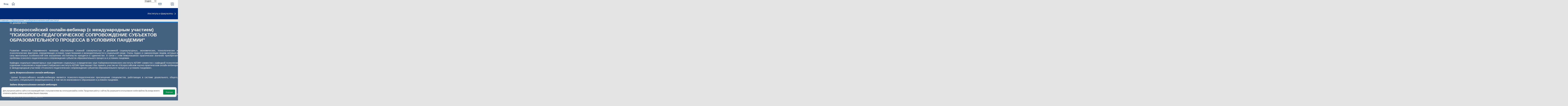

--- FILE ---
content_type: text/html; charset=WINDOWS-1251
request_url: https://kpfu.ru/chelny/ii-vserossijskij-onlajn-vebinar-s-mezhdunarodnym.html
body_size: 28408
content:
<!DOCTYPE html>
    <html lang="ru">
<head>
<meta name="viewport" content="width=device-width">
<script type="text/javascript" src="https://shelly.kpfu.ru/pdf/jQuery/js/main_page/addthis_widget.js"></script>
<meta name="sputnik-verification" content="dGn78dgtlzt2XYa6" />
<meta name='yandex-verification' content='065754adabba13ef' />
<meta name="google-site-verification" content="YKj0-jgwp5_8YKVvgocl2-YiFV2n-59bpN5nYpQ0TDo" />
<meta name="majestic-site-verification" content="MJ12_052ee03e-928d-49e7-b84f-c846ed805e52">
<meta http-equiv="X-UA-Compatible" content="IE=Edge" /> 
<link rel="canonical" href="https://kpfu.ru/chelny/ii-vserossijskij-onlajn-vebinar-s-mezhdunarodnym.html" />
<link href='https://shelly.kpfu.ru/pdf/supersite/mainpage/css_family_PT_Sans.css?family=PT+Sans:400,700' rel='stylesheet' type='text/css'>

        <link rel="stylesheet" href="https://kpfu.ru/pdf/supersite/mainpage/styles/font-awesome.min.css">

        <link rel="stylesheet" href="https://kpfu.ru/pdf/supersite/mainpage/styles/sprite.css">

        <link rel="stylesheet" href="https://kpfu.ru/pdf/supersite/mainpage/styles/slick.css">

        <link rel="stylesheet" href="https://kpfu.ru/pdf/supersite/mainpage/styles/jquery.mmenu.all.css?1">

        <link rel="stylesheet" href="https://kpfu.ru/pdf/supersite/mainpage/js/select/cs-select.css">

        <link rel="stylesheet" href="https://kpfu.ru/pdf/supersite/mainpage/js/scroll/jquery.mCustomScrollbar.min.css">

        <link rel="stylesheet" href="https://kpfu.ru/pdf/supersite/innerpage/styles/style.css?1">
        
        <link rel="stylesheet" href="https://kpfu.ru/pdf/supersite/mainpage/js/fancybox/jquery.fancybox.css"> 
        
        <link rel="stylesheet" href="https://kpfu.ru/pdf/supersite/mainpage/styles/simple-line-icons.css">
<link rel="stylesheet" href="https://shelly.kpfu.ru/pdf/supersite/bvi/css/bvi.min.css" type="text/css">
<script>
            window.is_home = false;
            window.is_english = false;
        </script>
    
    
    <!--[if lt IE 9]>
    <script src="https://kpfu.ru/pdf/supersite/mainpage/js/html5.js"></script>
    <![endif]-->
<script src="https://shelly.kpfu.ru/pdf/supersite/mainpage/jquery.min._1.12.4.js"></script>
           <script src="https://shelly.kpfu.ru/pdf/supersite/mainpage/jquery-migrate-1.2.1.min.js"></script>
  <div class = "loader-wrapper">
   <div class="cssload-loader">
    <div class="cssload-inner cssload-one"></div>
    <div class="cssload-inner cssload-two"></div>
    <div class="cssload-inner cssload-three"></div>
   </div>
  </div>
<style type="text/css">
   @font-face {
    font-family: 'PFDinTextCompPro-Regular';
    src: url('/pdf/fonts/banner_fonts/PFDinTextCompPro-Regular.eot');
    src:  url('/pdf/fonts/banner_fonts/PFDinTextCompPro-Regular.woff'), 
          url('/pdf/fonts/banner_fonts/PFDinTextCompPro-Regular.ttf'), 
          url('/pdf/fonts/banner_fonts/PFDinTextCompPro-Regular.svg');
    font-weight: normal;
    font-style: normal;
}

/*.header_into_page{
    background-image: none!important;
    background-color: #fff!important;
}*/

.ui-datepicker { 
z-index:100!important;}



.banner_font_more 
{ font-family: Arial Regular,Myriad Pro;
  font-size: 14pt;
  left: 410px;
  position: relative;
  z-index: 10;
  width:470px;
  letter-spacing:0;
  line-height:16px;
  color:#ffffff;
  font-weight:normal;
}
.banner_font 
{ font-family: PFDinTextCompPro-Regular,Myriad Pro,Arial Regular;
  font-size: 26pt;
  left: 410px;
  position: relative;
  z-index: 10;
  width:470px;
  height:90px;
  letter-spacing:2px;
  line-height:38px;color:#ffffff;
  font-weight:normal;
} 
.banner_font_small 
{ font-family: PFDinTextCompPro-Regular,Myriad Pro,Arial Regular;
  font-size: 22pt;
  left: 410px;
  position: relative;
  z-index: 10;
  width:470px;
  height:90px;
  letter-spacing:2px;
  line-height:30px;
  color:#ffffff;
  font-weight:normal;
} 
#go_top_text {
    background: url("https://shelly.kpfu.ru/pdf/images/portal/toplink.gif") no-repeat scroll left 3px rgba(0, 0, 0, 0);
    color: #45688E;
    display: block;
    font-weight: bold;
    height: 14px;
    margin: 0 31px 0 15px;
    padding: 0 20px;
} 

#n_lang_menu {
    clear: both;
    height: 36px;
    margin: 1px 0 0;
    position: relative;
}
#n_lang_menu ul {
    float: left;
    left: 20px;
    position: absolute;
    top: -15px;
}

#n_lang_menu ul li {
    display: inline;
    float: left;
    height:26px;
    position: relative;
    background-image:none!important;
    
}
#n_lang_menu ul li a {
    display: block;
    padding: 0;
}
#n_lang_menu ul li a:hover {
    color: #FFFFFF;
}

#n_lang_menu ul ul {
    background: none repeat scroll 0 0 #ffffff;
    height: auto;
    //left: -9990px;
    overflow: visible;
    padding: 0;
    position: absolute;
    top: 22px;
    width: 240px;
    z-index: 9999;
    border: 1px solid #cccccc;
    display: none;
    left: -225px;
}
#n_lang_menu ul li:hover ul {
    background: none repeat scroll 0 0 #ffffff;
    //display: block;
    //left: -74px;
}

#n_lang_menu li ul a:hover {
    //background: none repeat scroll 0 0 #000000;
    left: auto;
    right: 0;
}
#n_lang_menu ul ul li {
    background: none repeat scroll 0 0 #ffffff;
    display: block;
    float: none;
    font-size: 13px;
    //height: auto;
    line-height: 1.3em;
    position: relative;
}
#n_lang_menu ul ul li:hover, #n_lang_menu ul ul li.hover {
    background: none repeat scroll 0 0 #000000;
}
#n_lang_menu ul ul li a {
    border-left: medium none;
    height: auto;
    line-height: 1.3em;
    overflow: hidden;
    padding: 5px 3px 3px 13px;
    position: relative;
    text-align: left;
    text-decoration: none;
    width: 150px;
}
#n_lang_menu ul ul li a,#n_lang_menu ul ul li a:link, #n_lang_menu ul ul li a:visited {
    //background: none repeat scroll 0 0 #ffffff;
    color: #000000;
    text-decoration: none;
}
#n_lang_menu ul ul li a:hover, #n_lang_menu ul ul li a:active {
    //background: none repeat scroll 0 0 #000000;
    color: #FFFFFF;
    text-decoration: none;
} 
</style>

<!--[if lt IE 9]>
<style type="text/css">
.banner_font 
{ font-family: Myriad Pro,Arial Regular;
  font-size: 22pt;
  left: 410px;
  position: relative;
  z-index: 10;
  width:470px;
  height:90px;
  letter-spacing:-1px;
  line-height:38px;color:#ffffff;
  font-weight:normal; 
} 
.banner_font_small
{ font-family: Myriad Pro,Arial Regular;
  font-size: 18pt;
  left: 410px;
  position: relative;
  z-index: 10;
  width:470px;
  height:90px;
  letter-spacing:-1px;
  line-height:30px;
  color:#ffffff;
  font-weight:normal; 
}       
</style>
<![endif]-->
<title>Целью Всероссийского онлайн-вебинара является психолого-педагогическое просвещение специалистов, работающих в системе дошкольного, общего, высшего, специального (коррекционного), в том числе инклюзивного образования в условиях пандемии.</title>
<meta name="description" content="Целью Всероссийского онлайн-вебинара является психолого-педагогическое просвещение специалистов" />
<meta http-equiv="content-type" content="text/html; charset=Windows-1251" />
         <meta name="keywords" content="онлайн-вебинар, Психолого-педагогическое сопровождение субъектов образовательного процесса в условиях пандемии" />
<meta name="google-site-verification" content="PtQ77EGxx7cOkJV96rXLbObQHgnrO2TzKJtYRk_13wM" />
<link href="https://shelly.kpfu.ru/pdf/supersite/innerpage/styles/main.css" rel="stylesheet" type="text/css" media="screen" />
<link href="https://shelly.kpfu.ru/pdf/jQuery/js/main_page/enter.css" rel="stylesheet" type="text/css" media="screen" />
<link href="https://shelly.kpfu.ru/pdf/jQuery/css/news_page.css" rel="stylesheet" type="text/css" media="screen" />
<link href="https://shelly.kpfu.ru/pdf/jQuery/css/search_style.css" rel="stylesheet" type="text/css" media="screen" />
<link href="https://shelly.kpfu.ru/pdf/images/webportal/content_style.css" rel="stylesheet" type="text/css" media="screen" />
<link href="https://shelly.kpfu.ru/pdf/jQuery/js/easyslider1.7/css/screen.css" rel="stylesheet" type="text/css" media="screen" />
<link href="https://shelly.kpfu.ru/pdf/jQuery/css/spoiler.css" rel="stylesheet" type="text/css" media="screen" />
<script type="text/javascript" src="https://shelly.kpfu.ru/pdf/jQuery/js/open_hidden_div_script.js"></script>
<script type="text/javascript" src="https://shelly.kpfu.ru/pdf/jQuery/js/easyslider1.7/js/easySlider1.7.js"></script>
<script type="text/javascript" src="https://shelly.kpfu.ru/pdf/jQuery/js/main_page/restriction.js"></script>
<script type="text/javascript" src="https://shelly.kpfu.ru/pdf/jQuery/js/main_page/enter_into_ias.js"></script>
<script type="text/javascript" src="https://shelly.kpfu.ru/pdf/jQuery/js/main_page/popup_window.js"></script>
<script type="text/javascript" src="https://shelly.kpfu.ru/pdf/images/ias_student/script.js"></script>
<script type="text/javascript" src="https://shelly.kpfu.ru/pdf/jQuery/js/jquery.cookie/jquery.cookie.js"></script> 
<script src="http://vkontakte.ru/js/api/openapi.js" type="text/javascript" charset="windows-1251"></script>
<link href="https://shelly.kpfu.ru/pdf/jQuery/js/main_page/schedule.css" rel="stylesheet" type="text/css" media="screen" />
<script language="JavaScript" type="text/javascript"> 
$(function() { 
$.fn.scrollToTop = function() { 
$(this).hide().removeAttr("href"); 
if ($(window).scrollTop() >= "250") $(this).fadeIn("slow") 
var scrollDiv = $(this); 
$(window).scroll(function() { 
if ($(window).scrollTop() <= "250") $(scrollDiv).fadeOut("slow") 
else $(scrollDiv).fadeIn("slow") 
}); 
$(this).click(function() { 
$("html, body").animate({scrollTop: 0}, "slow") 
}) 
} 
}); 
$(function() { 
$("#Go_Top").scrollToTop(); 
});
</script>
<script type="text/javascript" src="https://shelly.kpfu.ru/pdf/jQuery/js/comm_submit.js"></script>
 <style>
            html {
                color: #FFF;
            }
            
            body {
                position: relative;
                padding: 0px;
            }
            
            .magnifying_glass {
                width: 300px;
                height: 300px;
                position: absolute;
                //top: 1250px; 
                //left: 400px;
                bottom: 300px; 
                right: 300px;
                overflow: hidden;
                //margin-top:-300px;

                -webkit-border-radius: 0px;
                
                border: 1px solid white;
                background-color: white;
                
                z-index: 1000;
            }
            
            .magnifying_glass .magnified_content {
                top: 600px;
                left: 600px;
                
                margin-left: 0px; 
                margin-top: 0px; 
                
                overflow: visible;
                
                position: absolute;
                display: block;
                
                transform:scale(2);
                -moz-transform:scale(2);
                -webkit-transform:scale(2);
                -ms-transform:scale(2);
                -o-transform:scale(2);
                
                transform-origin: left top;
                -moz-transform-origin: left top;
                -ms-transform-origin: left top;
                -webkit-transform-origin: left top;
                -o-transform-origin: left top;
                
                user-select: none;
                -moz-user-select: none;
                -webkit-user-select: none;
            }
            
            .magnifying_glass .magnifying_lens {
                position: absolute;
                top: 0px;
                left: 0px;
                width: 100%;
                height: 100%;
                
                opacity: 0.0;
                -ms-filter: alpha(opacity=0);
                
                background-color: white;
                cursor: move;
            }
            
            .magnifying_close {
                position: absolute;
                top: 0;
                left: 270px;
                width: 28px;
                height: 30px;
                cursor: pointer;
                z-index: 111;
                background-image: url("https://shelly.kpfu.ru/pdf/picture/mainpage_new/close_loupe.png");
                background-size: 30px 30px;
            }
            
        </style>

        <!--[if lte IE 8]>
        <style>
            .magnifying_glass .magnified_content {
                -ms-filter: matrix(M11="2.0", M12="0.0", M21="0.0", M22="2.0", sizingMethod="auto expand");
            }
            
        </style>
        <![endif]-->

        <!--[if lte IE 7]>
        <style>
            .magnifying_glass {
                background-color: white;
            }
            
            .magnifying_glass .magnifying_lens {
                filter: progid:DXImageTransform.Microsoft.Alpha(opacity=0);
            }
            
            .magnifying_glass .magnified_content {
                filter: progid:DXImageTransform.Microsoft.Matrix(M11=2,M12=0,M21=0,M22=2, sizingMethod="auto expand");
            }
            
            .mangifying_glass .magnified_content img {
                -ms-interpolation-mode: bicubic;
            }
            
        </style>
        <![endif]-->
        
<script>
        
          function mag_open(){
        
            (function($) {

                $(document).ready(function() { 
                    var scale = 2;
                    
                    var $magnifyingGlass = $('<div id="mag_close_id" class="magnifying_glass"></div>');
                    var $magnifyingClose = $('<div><a href="javascript:mag_close()" class="magnifying_close" ></a></div>');
                    var $magnifiedContent = $('<div class="magnified_content"></div>');
                    var $magnifyingLens = $('<div class="magnifying_lens"></div>');
                    
                    
                    
                    //setup
                    $magnifiedContent.css({
                        backgroundColor: $("html").css("background-color") || $("body").css("background-color"),
                        backgroundImage: $("html").css("background-image") || $("body").css("background-image"),
                        backgroundAttachment: $("html").css("background-attachment")  || $("body").css("background-attachment"),
                        backgroundPosition: $("html").css("background-position") || $("body").css("background-position")
                    });
                    
                    
                    $magnifiedContent.html($(document.body).html());
                    
                    $magnifyingGlass.append($magnifiedContent);
                    $magnifyingGlass.append($magnifyingLens); //comment this line to allow interaction
                    $magnifyingGlass.append($magnifyingClose);
                    $(document.body).append($magnifyingGlass);
                    
                    
                    //funcs
                    function updateViewSize() {
                        $magnifiedContent.css({width: $(document).width(), height: $(document).height()});
                    }
                    
                    //begin
                    updateViewSize();
                    
                    //events
                    $(window).resize(updateViewSize);
                    
                    $magnifyingGlass.mousedown(function(e) {
                        e.preventDefault();
                        $(this).data("drag", {mouse: {top: (e.pageY-72), left: e.pageX}, offset: {top: $(this).offset().top, left: $(this).offset().left}});
                    });
                    
                    $(document.body).mousemove(function(e) {
                        if ($magnifyingGlass.data("drag")) {
                            var drag =$magnifyingGlass.data("drag");
                            
                            var left = drag.offset.left + (e.pageX-drag.mouse.left);
                            var top = drag.offset.top + (e.pageY-drag.mouse.top);
                            
                            $magnifyingGlass.css({left: left, top: top});
                            $magnifiedContent.css({left: -left*scale, top: -top*scale});
                            $magnifyingClose.css({left: -left*scale, top: -top*scale});
                            
                        }
                    }).mouseup(function() {
                        $magnifyingGlass.removeData("drag");
                    });
                });
            
            })(jQuery);
            
         $("#mag_open_id").hide();        
            
            
          }      
        
        
        function mag_close(){
            $("#mag_close_id").remove(); 
            $("#mag_open_id").show();
        }
        
        </script> 

<script type="text/javascript">
    $(document).ready(function (){
        $('a.no_text').click(function (){
            $(this).next('div').toggleClass('on')
        })
    });
</script>

<script type="text/javascript"> // для позиционирования плавающего слоя AddThis относительно центра, а не левого верхнего края экрана
    $(document).ready(function(){
         var vStyle="top:248px;left:20px;visibility:visible;background-image: url(https://shelly.kpfu.ru/pdf/picture/mainpage_new/back_main.png);";
         var vWidth_w=$(window).width()/2-530;
            if (vWidth_w>=20) {
                 vStyle="top:248px;left:"+vWidth_w+"px;visibility:visible;background-image: url(https://shelly.kpfu.ru/pdf/picture/mainpage_new/back_main.png);";
            }
         $('#socio_bar').attr({'style': vStyle});      
    });
</script> 
<style type="text/css"> 
                 #dim_error{ position:absolute; top:0; left:0; width:100%; z-index:100; background: url('https://shelly.kpfu.ru/pdf/picture/mainpage_new/dim.png'); display:none; text-align:left; }
                 </style>

<style type="text/css">
header #second-menu {
    margin-bottom: 0px;
    margin-top: -10px;
    background-image: url('https://shelly.kpfu.ru/pdf/supersite/innerpage/images/back_menu_ss.png');
    background-repeat: repeat-x;
}
.white_link {
    color: #3096F8;!important;
}    
.grey_link {
    color: #3096F8;!important;
}
footer {
    margin-top: 0px;!important;    
}


</style>
</head>
<body > 
   <div id="page" style="min-width:1100px;"> 
<nav id = "institute-menu">
    <ul>
<li><a href="https://geo.kpfu.ru/">Институт геологии и нефтегазовых технологий</a></li>
    <li><a href="https://biology.kpfu.ru/">Институт фундаментальной медицины и биологии</a></li>
    <li><a href="https://geogr.kpfu.ru/">Институт экологии и природопользования</a></li>
    <li><a href="https://chemistry.kpfu.ru/">Химический институт им. А.М. Бутлерова</a></li>
    <li><a href="https://kpfu.ru/main_page?p_sub=30061">Междисциплинарный центр &quot;Аналитическая микроскопия&quot;</a></li>
    <li><a href="https://kpfu.ru/structure/nauchno-obrazovatelnyj-centr-farmacevtiki">Научно-образовательный центр фармацевтики</a></li>
    <li><a href="https://law.kpfu.ru/">Юридический факультет</a></li>
    <li><a href="https://kpfu.ru/imoiv">Институт международных отношений, истории и востоковедения</a></li>
    <li><a href="https://www.kpfu.ru/main_page?p_sub=222">Институт филологии и межкультурной коммуникации&nbsp;им. Льва Толстого</a></li>
    <li><a href="https://kpfu.ru/main_page?p_sub=88">Институт психологии и образования</a></li>
    <li><a href="https://kpfu.ru/institutes/isfnmk">Институт социально-философских наук и массовых коммуникаций</a></li>
    <li><a href="https://kpfu.ru/isfnmk/struktura/otdeleniya/massovyh-kommunikacij">Высшая школа журналистики и медиакоммуникаций</a></li>
    <li><a href="https://kpfu.ru/institutes/institut-upravleniya-ekonomiki-i-finansov">Институт управления, экономики и финансов</a></li>
    <li><a href="https://hspa.kpfu.ru/">Высшая школа государственного и муниципального управления</a></li>
    <li><a href="https://www.kpfu.ru/main_page?p_sub=9072">Высшая школа бизнеса</a></li>
    <li><a href="https://physical.kpfu.ru/">Общеуниверситетская кафедра физического воспитания и спорта</a></li>
    <li><a href="https://physics.kpfu.ru/">Институт физики</a></li>
    <li><a href="https://itis.kpfu.ru/">Институт информационных технологий и интеллектуальных систем</a></li>
    <li><a href="https://computing.kpfu.ru/">Институт вычислительной математики и информационных технологий</a></li>
    <li><a href="https://imm.kpfu.ru/">Институт математики и механики им. Н.И. Лобачевского</a></li>
    <li><a href="https://kpfu.ru/main_page?p_sub=22881">Инженерный институт</a></li>
    <li><a href="https://fpk.kpfu.ru/">Факультет повышения квалификации</a></li>
    <li><a href="https://prepschool.kpfu.ru/">Подготовительный факультет для иностранных учащихся</a></li>
    <li><a href="https://ino.kpfu.ru/">Институт непрерывного образования</a></li>
    <li><a href="https://www.kpfu.ru/main_page?p_sub=14807">IT-лицей-интернат КФУ</a></li>
    <li><a href="https://www.kpfu.ru/main_page?p_sub=21482">Лицей имени Н.И.Лобачевского</a></li>
    <li><a href="https://kpfu.ru/chelny">Набережночелнинский институт КФУ</a></li>
    <li><a href="https://kpfu.ru/elabuga">Елабужский институт КФУ</a></li>
</ul>
    </nav>
<header>
    <div class = "search-area">
        <div class = "container">
           
<div class="ya-site-form ya-site-form_inited_no" onclick="return {'bg': '#012A77', 'target': '_self', 'language': 'ru', 'suggest': true, 'tld': 'ru', 'site_suggest': true, 'action': 'https://kpfu.ru/search', 'webopt': true, 'fontsize': 20, 'arrow': false, 'fg': '#000000', 'searchid': '2060946', 'logo': 'rb', 'websearch': false, 'type': 2}">
    <Form id = "search" action="https://yandex.ru/sitesearch" method="get" target="_self" name="search_f">
    <input type="hidden" name="searchid" value="2060946" />
    <input type="hidden" name="l10n" value="ru" />
    <input type="hidden" name="reqenc" value="" />
    <input type="text" placeholder = "Что ищем?" name="text" value="" />
    <input type="submit" value="Найти" />
    </form>
    </div><style type="text/css">.ya-page_js_yes .ya-site-form_inited_no { display: none; }  
                                 .ya-site-form__search-precise { display: none; } 
                                 .ya-site-form__search-input {background-image: none;}  
                                 .ya-site-form__input {background-image: none; height:44px;padding-top: 14px !important;}
          #ya-site-form0 .ya-site-form__input-text_type_hint {background-color: #012A77; background-image: url(https://kpfu.ru/pdf/supersite/mainpage/images/search_top.png);background-repeat:no-repeat!important; margin-left:30px; border:none;padding-top:3px;}
          #ya-site-form0 .ya-site-form__input-text {background-color: #012A77; margin-left:30px; border:none;padding-top:3px; color:#ffffff!important;font-family: 'PT Sans', sans-serif !important;}
          .ya-site-form__search-input-layout-r { display: none; }
          #ya-site-form0 .ya-site-suggest-items li {background-image:none;}</style>
    <script type="text/javascript">(function(w,d,c){var s=d.createElement('script'),h=d.getElementsByTagName('script')[0],e=d.documentElement;(' '+e.className+' ').indexOf(' ya-page_js_yes ')===-1&&(e.className+=' ya-page_js_yes');s.type='text/javascript';s.async=true;s.charset='utf-8';s.src=(d.location.protocol==='https:'?'https:':'http:')+'//site.yandex.net/v2.0/js/all.js';h.parentNode.insertBefore(s,h);(w[c]||(w[c]=[])).push(function(){Ya.Site.Form.init()})})(window,document,'yandex_site_callbacks');</script>
</div>
    </div>
<div class = "white-area">
<a class = "login fancybox" href = "#login">Вход</a>
<a class = "home" href = "https://kpfu.ru/"><i data-icon="&#xe069;"></i></a>

    <ul id = "main-menu">
<li><a href="https://rector.kpfu.ru">Сайт ректора</a></li>
<li><a href="https://students.kpfu.ru">Студенту</a></li>
<li><a href="https://admissions.kpfu.ru">Абитуриенту</a></li>
<li><a href="https://kpfu.ru/staff">Сотруднику</a></li>
<li><a href="https://alumni.kpfu.ru">Выпускнику</a></li>
<li><a href="https://career.kpfu.ru/">Карьера</a></li>
<li><a href="https://museums.kpfu.ru">Музеи</a></li>
<li><a href = "https://kpfu.ru/library">Библиотека</a></li>
<li><a href = "https://tv.kpfu.ru/">UNIVER TV</a></li>
<li class = "more closed">
      <a href = "javascript:void(0);">...</a>
      <ul id = "overflow"></ul>
     </li>
    </ul>
    <div class = "actions">
<div class = "language" data-lang = "russian">
    <select class="cs-select cs-skin-elastic">
    <optgroup label="Выберите язык:">
    <option value="english" data-class="english-ico"  data-link="https://kpfu.ru/eng/academic-units/all-institutes-and-faculties/branch-in-naberezhnye-chelny">English</option>
    
    <option value="spanish" data-class="spanish-ico"  data-link="https://kpfu.ru/es">Espa&ntilde;ol</option>
    <option value="chinese" data-class="chinese-ico"  data-link="https://kpfu.ru/cn">&#20013;&#25991;</option>
    
    </optgroup>
    </select>
    </div>
<div class = "links">
<a href = "https://kpfu.ru/about_university/internet-priemnaya"><i class = "email-ico" data-icon="&#xe086;"></i></a>
       <a href = "https://kpfu.ru/about_university/karta-vseh-obektov"><i class = "sitemap-ico" data-icon="&#xe033;"></i></a>
<a class = "search-btn"><i class = "search-ico" data-icon="&#xe090;"></i></a>
</div>
    </div>
    </div>
<div class = "blue-area" data-fixed = "false">
    <a href = "https://kpfu.ru/" class = "logo"></a>
<a href="#institute-menu" class = "institute-menu-toggler">Институты и факультеты</a>

    <a href="#mobile-menu" class = "mobile-menu-toggler fa fa-bars hidden"></a>

    </div>
<nav id = "second-menu">
    <ul>
<li class = "parent">
                <a href = "https://kpfu.ru/about_university">Об Университете</a>
                <ul>
<li><a href = "https://kpfu.ru/about_university/missiya-universiteta">Миссия университета</a></li>
<li><a href = "https://kpfu.ru/about_university/struct">Структура КФУ</a></li>
<li><a href = "https://kpfu.ru/about_university/document">Документы</a></li>
<li><a href = "http://www.kpfu.ru/main_page?p_sub=18464">Безопасность университета</a></li>
<li><a href = "https://kpfu.ru/about_university/istoriya-universiteta">История Университета</a></li>
<li><a href = "https://kpfu.ru/about_university/strategiya-razvitiya">Стратегия развития</a></li>
<li><a href = "https://kpfu.ru/about_university/cifry-i-fakty">Цифры и факты (отчеты КФУ)</a></li>
<li><a href = "https://kpfu.ru/about_university/internet-priemnaya">Интернет-приемная</a></li>
<li><a href = "https://kpfu.ru/about_university/dostizheniya-kfu">Достижения КФУ</a></li>
<li><a href = "https://kpfu.ru/main_page?p_sub=6226">Закупки</a></li>
<li><a href = "https://kpfu.ru/about_university/karta-vseh-obektov">Карта всех объектов</a></li>
<li><a href = "https://kpfu.ru/staff/telefonnyj-spravochnik-kfu">Телефонный справочник КФУ</a></li>
<li><a href = "https://kpfu.ru/staff/sotrudniki-kfu">Сотрудники КФУ</a></li>
<li><a href = "https://corp.kpfu.ru/">Корпоративный центр компетенций</a></li>
<li><a href = "https://kpfu.ru/about_university/raskrytie-informacii">Раскрытие информации</a></li>
<li><a href = "https://kpfu.ru/about_university/informaciya-o-federalnyh-gosudarstvennyh">Информация от Минюста России о рассмотрении обращений граждан и организаций</a></li>
<li><a href = "https://kpfu.ru/about_university/nacionalnye-proekty">Национальные проекты</a></li>
</ul>
              </li>
<li class = "parent">
                <a href = "https://kpfu.ru/edu">Образование</a>
                <ul>
<li><a href = "https://kpfu.ru/institutes">Основные подразделения и филиалы КФУ</a></li>
<li><a href = "https://kpfu.ru/do/normativnoe-obespechenie">Нормативно-правовое обеспечение образовательной деятельности
</a></li>
<li><a href = "https://kpfu.ru/institutes/institut-upravleniya-ekonomiki-i-finansov/struktura/otdelenie-razvitiya-territorij/kafedra-servisa-i-turizma/uchebnye-i-metodicheskie-materialy">Учебные и методические материалы</a></li>
<li><a href = "https://kpfu.ru/edu/distancionnoe-obuchenie-v-kfu">Дистанционное обучение</a></li>
<li><a href = "https://kpfu.ru/do/struktura-i-funkcii/direkciya-razvitiya-dopolnitelnogo-obrazovaniya-i/centr-razvitiya-i-prodvizheniya-onlajn">Электронное обучение</a></li>
<li><a href = "https://kpfu.ru/edu/kontingent-obuchajuschihsya">Контингент обучающихся</a></li>
<li><a href = "https://kpfu.ru/edu/povyshennye-stipendii">Стипендии</a></li>
<li><a href = "https://kpfu.ru/studentu/ucheba/raspisanie">Расписание</a></li>
<li><a href = "https://kpfu.ru/studentu/ucheba/zhurnal-uspevaemosti">Журнал успеваемости</a></li>
<li><a href = "https://kpfu.ru/do/struktura-i-funkcii/otdel-razvitiya-karery/praktika-165">Практика для студентов</a></li>
<li><a href = "https://kpfu.ru/do/struktura-i-funkcii/otdel-razvitiya-karery/vakansii">Вакансии для студентов</a></li>
<li><a href = "https://kpfu.ru/do/struktura-i-funkcii/otdel-razvitiya-karery/rabotodatelyam">Работодателям</a></li>
<li><a href = "https://kpfu.ru/international/obuchenie-i-stazhirovki-za-rubezhom">Обучение и стажировки за рубежом</a></li>
<li><a href = "https://dpo.kpfu.ru">Дополнительное образование</a></li>
<li><a href = "https://kpfu.ru/edu/dovuzovskoe-obrazovanie-v-kfu">Довузовское образование</a></li>
<li><a href = "https://kpfu.ru/edu/fizika-dlya-vseh">Физика для всех</a></li>
<li><a href = "https://opengeo.kpfu.ru/">Геология для всех</a></li>
<li><a href = "https://kpfu.ru/edu/mezhdunarodnaya-olimpiada-associacii-globalnye">Международная олимпиада Ассоциации "Глобальные университеты" для абитуриентов магистратуры</a></li>
</ul>
              </li>
<li class = "parent">
                <a href = "https://kpfu.ru/science">Наука</a>
                <ul>
<li><a href = "https://kpfu.ru/unid">Управление научно-исследовательской деятельности</a></li>
<li><a href = "https://inno.kpfu.ru/">Инновационная деятельность</a></li>
<li><a href = "https://kpfu.ru/science/novosti">Новости</a></li>
<li><a href = "https://kpfu.ru/science/nauchnaya-laboratoriya">Научная лаборатория</a></li>
<li><a href = "https://kpfu.ru/main_page?p_sub=5041">Аспирантура и докторантура</a></li>
<li><a href = "https://kpfu.ru/science/upravlenie-nauchno-issledovatelskoj-deyatelnosti/struktura-i-funkcii/otdel-attestacii-nauchno-pedagogicheskih-kadrov">Отдел аттестации научно-педагогических кадров</a></li>
<li><a href = "https://kpfu.ru/intellektualnaya-sobstvennost_122399.html">Патентно-лицензионный отдел</a></li>
<li><a href = "https://kpfu.ru/science/nauchnye-izdaniya">Научные издания КФУ</a></li>
<li><a href = "https://kpfu.ru/nauka-i-issledovaniya/plans-research">Научные проекты КФУ</a></li>
<li><a href = "https://kpfu.ru/science/konferencii/perechen-nauchno-tehnicheskih-meropriyatij-kfu">Конференции</a></li>
<li><a href = "https://kpfu.ru/science/nauchno-issledovatelskaya-rabota-studentov-nirs">Научно-исследовательская работа студентов (НИРС)</a></li>
<li><a href = "https://ncmu.kpfu.ru/">Научный центр мирового уровня</a></li>
<li><a href = "https://kpfu.ru/biology-medicine/nauchnyj-centr-regulyatornaya-genomika">Научный центр "Регуляторная геномика"</a></li>
<li><a href = "Https://carbon.kpfu.ru/">Полигон "Карбон Поволжье"</a></li>
<li><a href = "https://kpfu.ru/science/granty">Конкурсы и гранты</a></li>
<li><a href = "https://kpfu.ru/science/centry-kollektivnogo-dostupa">ЦКП и УНУ</a></li>
<li><a href = "https://kpfu.ru/science/megagrants">Крупные проекты</a></li>
</ul>
              </li>
<li class = "parent">
                <a href = "https://kpfu.ru/glavnaya/zdravoohranenie">Здравоохранение</a>
                <ul>
<li><a href = "https://kpfu.ru/social/o-merah-po-preduprezhdeniju-koronavirusa-i-117857">О мерах по предупреждению коронавируса</a></li>
<li><a href = "https://kpfu.ru/glavnaya/zdravoohranenie/nauchnye-issledovaniya">Научные исследования</a></li>
<li><a href = "https://uniclinic.kpfu.ru/">Университетская клиника</a></li>
<li><a href = "https://kpfu.ru/biology-medicine/obrazovanie/specialitet">Высшая школа медицины</a></li>
<li><a href = "https://kpfu.ru/biology-medicine/uznat-bolshe-ob-institute/abiturientam/osnovnye-obrazovatelnye-programmy-vysshej-shkoly">Высшая школа биологии</a></li>
<li><a href = "https://kpfu.ru/biology-medicine/obrazovanie/centr-nepreryvnogo-medicinskogo-obrazovaniya-i/ordinatura">Ординатура</a></li>
<li><a href = "https://kpfu.ru/biology-medicine/obrazovanie/centr-nepreryvnogo-medicinskogo-obrazovaniya-i/dopolnitelnoe-obrazovanie">Дополнительное образование</a></li>
<li><a href = "https://kpfu.ru/biology-medicine/nauka">Аспирантура</a></li>
<li><a href = "https://kpfu.ru/biology-medicine/nkc">Научно-клинический центр прецизионной и регенеративной медицины</a></li>
<li><a href = "https://kpfu.ru/biology-medicine/nauchno-klinicheskij-centr-profilakticheskoj">Научно-клинический центр профилактической медицины</a></li>
<li><a href = "https://kpfu.ru/biology-medicine/struktura-instituta/centr-simulyacionnogo-i-imitacionnogo-obucheniya">Симуляционный центр</a></li>
<li><a href = "https://kpfu.ru/biology-medicine/akkreditaciya-specialistov">Аккредитационный центр</a></li>
<li><a href = "https://kpfu.ru/biology-medicine/struktura-instituta/centr-simulyacionnogo-i-imitacionnogo-obucheniya">Центр экспериментальной медицины</a></li>
<li><a href = "https://kpfu.ru/biology-medicine/struktura-instituta/kafedry/kafedra-stomatologii-i-implantologii/uchebnaya-rabota">Стоматологический фантомный класс</a></li>
<li><a href = "https://kpfu.ru/biology-medicine/struktura-instituta/centr-simulyacionnogo-i-imitacionnogo-obucheniya/inzhiniringovyj-centr-medicinskih-simulyatorov">Инжиниринговый центр медицинских симуляторов "Центр медицинской науки"</a></li>
<li><a href = "https://kpfu.ru/glavnaya/zdravoohranenie/dokumenty">Документы</a></li>
</ul>
              </li>
<li class = "parent">
                <a href = "https://kpfu.ru/international">Международная деятельность</a>
                <ul>
<li><a href = "https://kpfu.ru/international-relations">Департамент внешних связей</a></li>
<li><a href = "https://kpfu.ru/international/razvitie-sotrudnichestva">Развитие сотрудничества</a></li>
<li><a href = "https://kpfu.ru/international/obuchenie-i-stazhirovki-za-rubezhom">Обучение и стажировки за рубежом</a></li>
<li><a href = "https://kpfu.ru/international/priglashenie-inostrannogo-uchenogo">Приглашение иностранного учёного</a></li>
<li><a href = "https://kpfu.ru/international/migracionnoe-soprovozhdenie-inostrannyh-grazhdan">Миграционное сопровождение иностранных граждан</a></li>
<li><a href = "https://kpfu.ru/international/priznanie-inostrannogo-obrazovaniya">Признание иностранного образования</a></li>
<li><a href = "https://kpfu.ru/international/inostrannomu-studentu">Обучение иностранных граждан</a></li>
<li><a href = "https://kpfu.ru/international/adaptation">Адаптация иностранных граждан</a></li>
<li><a href = "https://kpfu.ru/international/summer-university-kfu">Летний университет</a></li>
<li><a href = "https://kpfu.ru/international/associaciya-aziatskih-universitetov">Ассоциация азиатских университетов</a></li>
<li><a href = "https://kpfu.ru/international/setevoj-universitet-vysokih-tehnologij-sojuznogo">Сетевой университет высоких технологий Союзного государства России и Беларуси</a></li>
<li><a href = "https://kpfu.ru/international/dokumenty">Нормативные документы и шаблоны</a></li>
</ul>
              </li>
<li class = "parent">
                <a href = "https://kpfu.ru/social">Университет и общество</a>
                <ul>
<li><a href = "https://kpfu.ru/dis/obuchenie-cherez-microsoft-teams">Дистанционное обучение в КФУ</a></li>
<li><a href = "https://museums.kpfu.ru/glavnaya-stranitsa">Музеи</a></li>
<li><a href = "https://kpfu.ru/main_page?p_sub=5056">Научная библиотека им.Н.И.Лобачевского</a></li>
<li><a href = "https://kpfu.ru/social-org">Общественные организации</a></li>
<li><a href = "https://kpfu.ru/alumnus">Выпускникам</a></li>
<li><a href = "https://kpfu.ru/social/predstavitelyam-smi">Представителям СМИ</a></li>
<li><a href = "https://kpfu.ru/social/socialnaya-infrastruktura">Социальная инфраструктура</a></li>
<li><a href = "https://kpfu.ru/glavnaya/zdravoohranenie">Здравоохранение</a></li>
<li><a href = "https://kpfu.ru/job">Вакансии</a></li>
<li><a href = "https://kpfu.ru/about_university/kfu-v-proekte-39kulturnoe-nasledie-rossii39">КФУ в проекте "Культурное наследие России"</a></li>
<li><a href = "https://kpfu.ru/direkciya-sportivnyh-kompleksov">Дирекция социально-спортивных объектов КФУ</a></li>
<li><a href = "https://kpfu.ru/direkciya-sportivnyh-kompleksov/programma-ozdorovleniya-rabotnikov">Программа оздоровления работников</a></li>
<li><a href = "https://kpfu.ru/social/poleznye-ssylki">Полезные ссылки</a></li>
<li><a href = "https://lec.kpfu.ru/">Локальный этический комитет</a></li>
<li><a href = "https://kpfu.ru/social/nauka-i-universitety">Национальный проект
"Наука и университеты"</a></li>
<li><a href = "https://media.kpfu.ru/science-and-tech">Десятилетие науки и технологий</a></li>
</ul>
              </li>
<li class = "parent">
                <a href = "https://kpfu.ru/priority2030">Приоритет 2030</a>
                <ul>
</ul>
              </li>
</ul>
           </nav>
<script type="text/javascript">
function change_ent_type (ttype,tlang){   // еще передаем значение языка ввода
var vproc="https://kpfu.ru/enter_ias";var vparam={p_type:ttype,p_lang:tlang};
$.post(vproc, vparam , function(data) {
        $("#dim_content_window").empty();
        $("#dim_content_window").html(data);
        });    
  }
function open_help() {
if (document.getElementById('vhod_info').style.display=='none') 
    document.getElementById('vhod_info').style.display='';
else 
    document.getElementById('vhod_info').style.display='none';      
  }  
function usl_enter_ias_reg(e)
{ if(e.keyCode == 13) submit_enter_ias_reg();} 

function usl_enter_ias_reg_other(e)
{ if(e.keyCode == 13) submit_enter_ias_reg_other();} 

function submit_enter_ias_reg_other(tlang)    // передаем значение языка ввода
{var vlength=1;
 var v_form=document.form_enter;
 var v_text='';
 document.form_enter.p_lastname.value=$.trim(document.form_enter.p_lastname.value);
 document.form_enter.p_firstname.value=$.trim(document.form_enter.p_firstname.value);
 document.form_enter.p_middlename.value=$.trim(document.form_enter.p_middlename.value);
 document.form_enter.p_sex.value=$.trim(document.form_enter.p_sex.value);
 document.form_enter.p_mail.value=$.trim(document.form_enter.p_mail_login.value);
 document.form_enter.p_pass.value=$.trim(document.form_enter.p_pass.value);
 document.form_enter.p_pass2.value=$.trim(document.form_enter.p_pass2.value); 

if (tlang==2) {  // для английской версии
 if (v_form.p_lastname.value.length==0||v_form.p_firstname.value.length==0||v_form.p_middlename.value.length==0||v_form.p_mail_login.value.length==0||v_form.p_pass.value.length==0||v_form.p_pass2.value.length==0)
    {  v_text='All sections should be completed'; } 
 else
  if (v_form.p_pass.value.length<6)
    {  v_text='Password can&#39;t be shorter than 6 characters'; } 
   else
    if (v_form.p_pass.value!=v_form.p_pass2.value)
       { v_text='Passwords don&#39;t match'; } 
     else
       if (!checkmail(v_form.p_mail_login.value))
          {  v_text='Incorrect E-mail'; } 
       else
         if (v_form.p_agreement.checked==false)
            { v_text='You have to accept the user agreement for registration'; } 
} else { 
 if (v_form.p_lastname.value.length==0||v_form.p_firstname.value.length==0||v_form.p_middlename.value.length==0||v_form.p_mail_login.value.length==0||v_form.p_pass.value.length==0||v_form.p_pass2.value.length==0)
    { v_text='Все поля обязательны для заполнения';}
 else
  if (v_form.p_pass.value.length<6)
    { v_text='Пароль должен быть не короче 6 символов';}
   else
    if (v_form.p_pass.value!=v_form.p_pass2.value)
       { v_text='Введенные пароли не совпадают';} 
     else
       if (!checkmail(v_form.p_mail_login.value))
          { v_text='Некорректно введен E-mail';} 
       else
         if (v_form.p_agreement.checked==false)
            { v_text='Для регистрации необходимо принять пользовательское соглашение';}  
}

if (v_text.length==0)
{
$("#hint").css("display","none");
$("#dim_window").fadeOut();
v_form.submit();}
else { 
    if (tlang==2) { document.getElementById("hint").innerHTML='Error! '+v_text;    
    } else { document.getElementById("hint").innerHTML='Ошибка! '+v_text;    
    }
  $("#hint").css("display","block");
}
}


function submit_enter_ias_reg(tlang)    // передаем значение языка ввода
{var vlength=1;
 var v_form=document.form_enter;
 var v_text='';
 document.form_enter.p_lastname.value=$.trim(document.form_enter.p_lastname.value);
 document.form_enter.p_firstname.value=$.trim(document.form_enter.p_firstname.value);
 document.form_enter.p_secondname.value=$.trim(document.form_enter.p_secondname.value);
 document.form_enter.p_mail.value=$.trim(document.form_enter.p_mail.value);
 document.form_enter.p_pass.value=$.trim(document.form_enter.p_pass.value);
 document.form_enter.p_pass2.value=$.trim(document.form_enter.p_pass2.value); 

if (tlang==2) {  // для английской версии
 if (v_form.p_lastname.value.length==0||v_form.p_firstname.value.length==0||v_form.p_secondname.value.length==0||v_form.p_mail.value.length==0||v_form.p_pass.value.length==0||v_form.p_pass2.value.length==0)
    {  v_text='All sections should be completed'; } 
 else
  if (v_form.p_pass.value.length<6)
    {  v_text='Password can&#39;t be shorter than 6 characters'; } 
   else
    if (v_form.p_pass.value!=v_form.p_pass2.value)
       { v_text='Passwords don&#39;t match'; } 
     else
       if (!checkmail(v_form.p_mail.value))
          { v_text='Incorrect E-mail'; } 
       else
         if (v_form.p_agreement.checked==false)
            { v_text='You have to accept the user agreement for registration'; } 
} else {
 if (v_form.p_lastname.value.length==0||v_form.p_firstname.value.length==0||v_form.p_secondname.value.length==0||v_form.p_mail.value.length==0||v_form.p_pass.value.length==0||v_form.p_pass2.value.length==0)
    { v_text='Все поля обязательны для заполнения'; } 
 else
  if (v_form.p_pass.value.length<6)
    {  v_text='Пароль должен быть не короче 6 символов'; }
   else
    if (v_form.p_pass.value!=v_form.p_pass2.value)
       { v_text='Введенные пароли не совпадают'; }
     else
       if (!checkmail(v_form.p_mail.value))
          {  v_text='Некорректно введен E-mail'; }  
       else
         if (v_form.p_agreement.checked==false)
            { v_text='Для регистрации необходимо принять пользовательское соглашение'; }   
}

if (v_text.length==0)
{
$("#hint").css("display","none");
$("#dim_window").fadeOut();
v_form.submit();}
else { 
    if (tlang==2) { document.getElementById("hint").innerHTML='Error! '+v_text;    
    } else { document.getElementById("hint").innerHTML='Ошибка! '+v_text;    
    }
  $("#hint").css("display","block");
}
}


function checkmail(value) {
reg = /[a-z0-9!#$%&'*+/=?^_`{|}~-]+(?:.[a-z0-9!#$%&'*+/=?^_`{|}~-]+)*@(?:[a-z0-9](?:[a-z0-9-]*[a-z0-9])?.)+[a-z0-9](?:[a-z0-9-]*[a-z0-9])?/;
if (!value.match(reg)) { return false; }
    else return true;
}
</script>
<div id="dim_window">
          <div id="dim_content_window" style="position: absolute;width: 508px;height: 265px;z-index: 200;top: 50%;left: 50%;margin-top: -100px;margin-left: -150px;">
          </div>
        </div>
</div></div>
        <div id="ss_content">
<div style="background-image: url('https://shelly.kpfu.ru/pdf/supersite/innerpage/images/back_menu2_ss.png');background-repeat: repeat-x;background-position: bottom;min-width:1100px;">
<div class="top_menu_div">
            <div  class="top_menu_div_in">
<span><a href="https://kpfu.ru/" class="no_dec white_link">Главная</a> </span>
 <span  class="grey_link">\</span> 
                    <a href="https://kpfu.ru/edu" class="no_dec white_link">
                     Образование
                    </a>
 <span  class="grey_link">\</span> 
                    <a href="https://kpfu.ru/chelny" class="no_dec white_link">
                     Набережночелнинский институт
                    </a>
</div>
</div></div>
<div class="area_width">
<div style="margin-left:70px;" class="full_width">
<div style="clear:both;position:relative;">
<div style="float:left;margin-bottom:20px;" class="left_width">
<div  id="news_list">
<div class="left_inner_width vn_new_area">
<div class="vn_new_date">01 декабря 2021</div>
<h1  class="vn_new_header" style=" ">II Всероссийский онлайн-вебинар (с международным участием)
"ПСИХОЛОГО-ПЕДАГОГИЧЕСКОЕ СОПРОВОЖДЕНИЕ СУБЪЕКТОВ ОБРАЗОВАТЕЛЬНОГО ПРОЦЕССА В УСЛОВИЯХ ПАНДЕМИИ"</h1>
<div align="justify" style="padding-top:10px;"><div class="visit_link"><p>Развитие личности современного человека обусловлено сложной совокупностью и динамикой социокультурных, экономических, технологических и психологических факторов, определяющих условия существования и жизнедеятельности в социальной среде. Очень трудно в самоизоляции людям, которые в силу ментальных особенностей или внутренних обстоятельств находятся в одиночестве. В связи с этим немаловажное практическое значение приобретает проблема психолого-педагогического сопровождения субъектов образовательного процесса в условиях пандемии.</p>

<p style="margin-left:.1pt">Кафедра социально-гуманитарных наук отделения социальных и юридических наук Набережночелнинского института К(П)ФУ совместно с кафедрой психологии отделения психологии и педагогики Елабужского института К(П)ФУ приглашают Вас принять участие во II&nbsp;Всероссийском научно-практическом онлайн-вебинаре (с международным участием) &laquo;Психолого-педагогическое сопровождение субъектов образовательного процесса в условиях пандемии&raquo;.</p>

<p style="margin-left:.1pt"><strong><em>Цель Всероссийского онлайн-вебинара</em></strong></p>

<p style="margin-left:-.1pt">&nbsp;Целью Всероссийского онлайн-вебинара является психолого-педагогическое просвещение специалистов, работающих в системе дошкольного, общего, высшего, специального (коррекционного), в том числе инклюзивного образования в условиях пандемии.</p>

<p style="margin-left:.1pt"><strong><em>Задачи Всероссийского онлайн-вебинара</em></strong>:</p>

<p style="margin-left:-.1pt">&middot;&nbsp;повышение профессионального уровня специалистов в условиях пандемии;</p>

<p style="margin-left:-.1pt">&middot;&nbsp;распространение опыта использования инновационных разработок при организации психолого-педагогического сопровождения субъектов образовательного процесса в условиях пандемии;</p>

<p style="margin-left:-.1pt">&middot;&nbsp;обобщение и распространение опыта работы специалистов, занимающихся проблемами обучения в условиях пандемии в России и в зарубежных странах.</p>

<p style="margin-left:.1pt"><strong><em>Сроки и формы проведения</em></strong></p>

<p style="margin-left:-.1pt">II&nbsp;Всероссийский онлайн-вебинар (с международным участием) &laquo;Психолого-педагогическое сопровождение субъектов образовательного процесса в условиях пандемии&raquo; будет проходить 21-22 апреля 2022 г. на электронной платформе ZOOM&nbsp;и в режиме офлайн.</p>

<p style="margin-left:-.1pt">Для участия в вебинаре необходимо прислать на электронный адрес оргкомитета <a href="mailto:pp_210421@mail.ru"><strong>pp</strong><strong>_210421@</strong><strong>mail</strong><strong>.</strong><strong>ru</strong></a><strong> &nbsp;</strong><strong>до 1 апреля 2022 г. (включительно)</strong>&nbsp;следующие документы:</p>

<ol>
	<li class=li_spec>Статью для публикации объемом от 3 до 5 страниц (оформляется в соответствии с требованиями). Название файла должно соответствовать фамилии первого автора на русском языке. Например, Иванов.doc.&nbsp;</li>
	<li class=li_spec>Регистрационную форму (заполнить прилагаемую форму).</li>
</ol>

<p style="margin-left:-.1pt"><br />
Для всех участие в вебинаре бесплатное.</p>

<p style="margin-left:-.1pt">Участник вебинара может предоставить не более двух статей (включая статьи в соавторстве). Материалы, присланные после указанного в информационном сообщении срока, несоответствующие тематике и поступившие с нарушением требований к оформлению, не публикуются.</p>

<p style="margin-left:-.1pt">Плата за публикацию не взимается.</p>

<p style="margin-left:-.1pt">Все участники получат сертификат участия в вебинаре.</p>

<p style="margin-left:-.1pt">&nbsp;</p>

<p style="margin-left:-.1pt"><strong>Адрес организационного комитета:</strong></p>

<p style="margin-left:-.1pt">Российская Федерация,&nbsp; Республика Татарстан, 423810, г. Набережные Челны, пр. Мира, 68/19, Набережночелнинский институт Казанского (Приволжского) федерального университета, кафедра социально-гуманитарных наук.</p>

<p style="margin-left:.1pt"><strong><em>Координаты</em></strong></p>

<p style="margin-left:.1pt">По всем вопросам, связанным с работой II&nbsp;Всероссийского онлайн-вебинара, обращаться по телефонам:</p>

<p style="margin-left:.1pt">89172714794 Закирова Лейсан Мударисовна;</p>

<p style="margin-left:.1pt">89063326417 Комарова Любовь Юрьевна;</p>

<p style="margin-left:.1pt">89600695226 Льдокова Галия Михайловна.</p>

<p>&nbsp;</p>

<p>Дополнительная рассылка Информационного письма, с указанием площадки проведения онлайн-вебинара, идентификатора конференции&nbsp;и кода подключения, состоится в январе 2022 года.<br />
<br />
<a href="https://kpfu.ru/portal/docs/F469263875/Prilozhenie.1.i.2.docx">ПРИЛОЖЕНИЕ 1 и 2</a></p>
</div>
      </div>
<div align="right"  style="margin-bottom:10px;">Источник информации: Центр медиакоммуникаций Набережночелнинского института КФУ</div>
<div style="color:#000;padding-top: 5px;font-size:12px;font-weight: bold;">Период события: 01.12.2021 - 31.05.2022</div>
<div style="clear:both;width:100%;margin-top: 10px;margin-bottom: 5px;color:#666;font-weight:normal;font-size:12px;padding-top:5px;">
<br /><div style="clear:both;"><span style="clear:both;"><a href="https://kpfu.ru/new_print?p_cid=412559" target="_blank"><img src="https://shelly.kpfu.ru/pdf/picture/icons/Print-16x16.png" alt="Версия для печати" border="0" title="Версия для печати в html-формате" /></a></span>
</div>
<div style="color:#777;line-height:12px;padding-top:10px;display:block;clear:both;">Ключевые слова: 
<a href="https://kpfu.ru/search?searchid=2060946&text=%D0%BE%D0%BD%D0%BB%D0%B0%D0%B9%D0%BD-%D0%B2%D0%B5%D0%B1%D0%B8%D0%BD%D0%B0%D1%80&web=0&p_type=1">онлайн-вебинар</a>, 
<a href="https://kpfu.ru/search?searchid=2060946&text=%D0%9F%D1%81%D0%B8%D1%85%D0%BE%D0%BB%D0%BE%D0%B3%D0%BE-%D0%BF%D0%B5%D0%B4%D0%B0%D0%B3%D0%BE%D0%B3%D0%B8%D1%87%D0%B5%D1%81%D0%BA%D0%BE%D0%B5%20%D1%81%D0%BE%D0%BF%D1%80%D0%BE%D0%B2%D0%BE%D0%B6%D0%B4%D0%B5%D0%BD%D0%B8%D0%B5%20%D1%81%D1%83%D0%B1%D1%8A%D0%B5%D0%BA%D1%82%D0%BE%D0%B2%20%D0%BE%D0%B1%D1%80%D0%B0%D0%B7%D0%BE%D0%B2%D0%B0%D1%82%D0%B5%D0%BB%D1%8C%D0%BD%D0%BE%D0%B3%D0%BE%20%D0%BF%D1%80%D0%BE%D1%86%D0%B5%D1%81%D1%81%D0%B0%20%D0%B2%20%D1%83%D1%81%D0%BB%D0%BE%D0%B2%D0%B8%D1%8F%D1%85%20%D0%BF%D0%B0%D0%BD%D0%B4%D0%B5%D0%BC%D0%B8%D0%B8&web=0&p_type=1">Психолого-педагогическое сопровождение субъектов образовательного процесса в условиях пандемии</a>
</div>
<div style="clear:both;width:594px;height:30px;">
<span style="margin-top:3px;float:left;line-height:32px;vertical-align:text-bottom;height:24px;">
<div style="float:left;margin-right:10px;"><img style="float:left;padding-top:9px;" src="https://shelly.kpfu.ru/pdf/picture/mainpage_new/visit_icon.png" title="Просмотры" alt="o"><div style="font-size: 15px;float:left;margin-left:5px;"> <b>45</b></div></div>
</span>
</div>
<div class="tag_opa" style="margin-top:5px;margin-bottom:10px;">
<a   href="https://kpfu.ru/main_page?p_sub=12&amp;p_id=1"  class="str_num nlink_tag"  style="text-decoration:none;line-height:22px;padding: 2px 2px 2px 2px;color: white; background-color:#ca4133; ">Образование</a>
<a   href="https://kpfu.ru/main_page?p_sub=12&amp;p_id=2"  class="str_num nlink_tag"  style="text-decoration:none;line-height:22px;padding: 2px 2px 2px 2px;color: white; background-color:#008f9c; ">Наука</a>
<a   href="https://kpfu.ru/main_page?p_sub=12&amp;p_id=6"  class="str_num nlink_tag"  style="text-decoration:none;line-height:22px;padding: 2px 2px 2px 2px;color: white; background-color:#8b1740; ">Конкурсы</a>
<a onMouseOver="this.style.opacity=1;"onMouseOut="this.style.opacity=0.4;"  href="https://kpfu.ru/main_page?p_sub=12&amp;p_id=3"  class="str_num nlink_tag"  style="text-decoration:none;line-height:22px;padding: 2px 2px 2px 2px;color: white; background-color:#91499a;opacity: 0.4;filter:alpha(opacity=4);-moz-opacity:0.4; ">Студенческая жизнь</a>
<a onMouseOver="this.style.opacity=1;"onMouseOut="this.style.opacity=0.4;"  href="https://kpfu.ru/main_page?p_sub=12&amp;p_id=5"  class="str_num nlink_tag"  style="text-decoration:none;line-height:22px;padding: 2px 2px 2px 2px;color: white; background-color:#c88200;opacity: 0.4;filter:alpha(opacity=4);-moz-opacity:0.4; ">Международное</a>
<a onMouseOver="this.style.opacity=1;"onMouseOut="this.style.opacity=0.4;"  href="https://kpfu.ru/main_page?p_sub=12&amp;p_id=7"  class="str_num nlink_tag"  style="text-decoration:none;line-height:22px;padding: 2px 2px 2px 2px;color: white; background-color:#9ab033;opacity: 0.4;filter:alpha(opacity=4);-moz-opacity:0.4; ">Культура</a>
<a onMouseOver="this.style.opacity=1;"onMouseOut="this.style.opacity=0.4;"  href="https://kpfu.ru/main_page?p_sub=12&amp;p_id=8"  class="str_num nlink_tag"  style="text-decoration:none;line-height:22px;padding: 2px 2px 2px 2px;color: white; background-color:#04740c;opacity: 0.4;filter:alpha(opacity=4);-moz-opacity:0.4; ">Спорт</a>
<a   href="https://kpfu.ru/main_page?p_sub=12&amp;p_id=9"  class="str_num nlink_tag"  style="text-decoration:none;line-height:22px;padding: 2px 2px 2px 2px;color: white; background-color:#393939; ">Сотрудничество</a>
</div>
<!-- Begin MailChimp Signup Form -->
    <link href="//cdn-images.mailchimp.com/embedcode/slim-081711.css" rel="stylesheet" type="text/css">
    <style type="text/css">
        #mc_embed_signup{background:none; clear:left; font:14px Helvetica,Arial,sans-serif; }
        /* Add your own MailChimp form style overrides in your site stylesheet or in this style block.
           We recommend moving this block and the preceding CSS link to the HEAD of your HTML file. */
    </style>
    <div id="mc_embed_signup">
    <form action="//kpfu.us9.list-manage.com/subscribe/post?u=624fe6951cb8a7a4614b5febf&amp;id=7f503f2df2" method="post" id="mc-embedded-subscribe-form" name="mc-embedded-subscribe-form" class="validate" target="_blank" novalidate>
        <div id="mc_embed_signup_scroll">
        <label for="mce-EMAIL">Подпишитесь на нашу рассылку</label>
        <input type="email" value="" name="EMAIL" class="email" id="mce-EMAIL" placeholder="email address" required>
        <!-- real people should not fill this in and expect good things - do not remove this or risk form bot signups-->
        <div style="position: absolute; left: -5000px;"><input type="text" name="b_624fe6951cb8a7a4614b5febf_7f503f2df2" tabindex="-1" value=""></div>
        <div class="clear"><input type="submit" value="Подписаться" name="subscribe" id="mc-embedded-subscribe" class="button"></div>
        </div>
    </form>
    </div>
    <!--End mc_embed_signup-->
</div>
</div>
</div></div>
<div style="float:left;right:0px;top:15px;min-height:300px;height:auto !important;height:300px;" class="right_width" >
<div class="header_into_page">
Другие новости и объявления</div>
 
                    <div style="margin-top:10px;" class="vn_new_left_date">30 января 2026</div>
                    <div style="clear:both;">
<a href="https://kpfu.ru/chelny/39student-goda-ndash-202539-479726.html" class="no_dec vn_new_left_header black_link" style="display:block;">
 "Студент года &ndash; 2025" 
                           </a>
                           </div>
 
                    <div style="margin-top:10px;" class="vn_new_left_date">30 января 2026</div>
                    <div style="clear:both;">
<a href="https://kpfu.ru/chelny/nchi-kfu-i-nitu-misis-479717.html" class="no_dec vn_new_left_header black_link" style="display:block;">
 НЧИ КФУ и НИТУ МИСИС 
                           </a>
                           </div>
 
                    <div style="margin-top:10px;" class="vn_new_left_date">30 января 2026</div>
                    <div style="clear:both;">
<a href="https://kpfu.ru/chelny/kak-vybrat-professiju-po-dushe-479715.html" class="no_dec vn_new_left_header black_link" style="display:block;">
 Как выбрать профессию по душе? 
                           </a>
                           </div>
 
                    <div style="margin-top:10px;" class="vn_new_left_date">29 января 2026</div>
                    <div style="clear:both;">
<a href="https://kpfu.ru/chelny/ispytanie-na-prochnost-479702.html" class="no_dec vn_new_left_header black_link" style="display:block;">
 Испытание на прочность 
                           </a>
                           </div>
 
                    <div style="margin-top:10px;" class="vn_new_left_date">28 января 2026</div>
                    <div style="clear:both;">
<a href="https://kpfu.ru/chelny/uvazhaemye-kollegi-479463.html" class="no_dec vn_new_left_header black_link" style="display:block;">
 Уважаемые коллеги! 
                           </a>
                           </div>
 
                    <div style="margin-top:10px;" class="vn_new_left_date">27 января 2026</div>
                    <div style="clear:both;">
<a href="https://kpfu.ru/chelny/gordost-instituta-479433.html" class="no_dec vn_new_left_header black_link" style="display:block;">
 Гордость института 
                           </a>
                           </div>
 
                    <div style="margin-top:10px;" class="vn_new_left_date">27 января 2026</div>
                    <div style="clear:both;">
<a href="https://kpfu.ru/chelny/39my-lidery39-479430.html" class="no_dec vn_new_left_header black_link" style="display:block;">
 "Мы-Лидеры" 
                           </a>
                           </div>
 
                    <div style="margin-top:10px;" class="vn_new_left_date">27 января 2026</div>
                    <div style="clear:both;">
<a href="https://kpfu.ru/chelny/pamyat-kotoraya-obedinyaet-479429.html" class="no_dec vn_new_left_header black_link" style="display:block;">
 Память, которая объединяет 
                           </a>
                           </div>
 
                    <div style="margin-top:10px;" class="vn_new_left_date">27 января 2026</div>
                    <div style="clear:both;">
<a href="https://kpfu.ru/chelny/900-dnej-muzhestva-479363.html" class="no_dec vn_new_left_header black_link" style="display:block;">
 "900 дней мужества" 
                           </a>
                           </div>
 
                    <div style="margin-top:10px;" class="vn_new_left_date">27 января 2026</div>
                    <div style="clear:both;">
<a href="https://kpfu.ru/chelny/27-yanvarya-mdash-den-snyatiya-blokady-leningrada.html" class="no_dec vn_new_left_header black_link" style="display:block;">
 27 января &mdash; день снятия блокады Ленинграда 
                           </a>
                           </div>
 
                    <div style="margin-top:10px;" class="vn_new_left_date">27 января 2026</div>
                    <div style="clear:both;">
<a href="https://kpfu.ru/chelny/put-k-professionalizmu-479324.html" class="no_dec vn_new_left_header black_link" style="display:block;">
 Путь к профессионализму 
                           </a>
                           </div>
 
                    <div style="margin-top:10px;" class="vn_new_left_date">26 января 2026</div>
                    <div style="clear:both;">
<a href="https://kpfu.ru/chelny/opirayas-na-tradicii-479309.html" class="no_dec vn_new_left_header black_link" style="display:block;">
 Опираясь на традиции 
                           </a>
                           </div>
 
                    <div style="margin-top:10px;" class="vn_new_left_date">26 января 2026</div>
                    <div style="clear:both;">
<a href="https://kpfu.ru/chelny/sredi-liderov-studenchestva-479307.html" class="no_dec vn_new_left_header black_link" style="display:block;">
 Среди лидеров студенчества 
                           </a>
                           </div>
 
                    <div style="margin-top:10px;" class="vn_new_left_date">26 января 2026</div>
                    <div style="clear:both;">
<a href="https://kpfu.ru/chelny/pogruzhenie-v-kulturu-kitaya-479306.html" class="no_dec vn_new_left_header black_link" style="display:block;">
 Погружение в культуру Китая 
                           </a>
                           </div>
 
                    <div style="margin-top:10px;" class="vn_new_left_date">26 января 2026</div>
                    <div style="clear:both;">
<a href="https://kpfu.ru/chelny/snova-na-vershine-479267.html" class="no_dec vn_new_left_header black_link" style="display:block;">
 Снова на вершине! 
                           </a>
                           </div>
 
                    <div style="margin-top:10px;" class="vn_new_left_date">26 января 2026</div>
                    <div style="clear:both;">
<a href="https://kpfu.ru/chelny/vnimanie-studenty-479230.html" class="no_dec vn_new_left_header black_link" style="display:block;">
 Внимание, студенты! 
                           </a>
                           </div>
 
                    <div style="margin-top:10px;" class="vn_new_left_date">25 января 2026</div>
                    <div style="clear:both;">
<a href="https://kpfu.ru/chelny/v-479192.html" class="no_dec vn_new_left_header black_link" style="display:block;">
 Ваш день, студенты КФУ! 
                           </a>
                           </div>
 
                    <div style="margin-top:10px;" class="vn_new_left_date">25 января 2026</div>
                    <div style="clear:both;">
<a href="https://kpfu.ru/chelny/elektrichestvo-avstraliya-i-bodrye-roditeli-479191.html" class="no_dec vn_new_left_header black_link" style="display:block;">
 Электричество, Австралия и бодрые родители 
                           </a>
                           </div>
 
                    <div style="margin-top:10px;" class="vn_new_left_date">25 января 2026</div>
                    <div style="clear:both;">
<a href="https://kpfu.ru/chelny/s-prazdnikom-479186.html" class="no_dec vn_new_left_header black_link" style="display:block;">
 С праздником! 
                           </a>
                           </div>
 
                    <div style="margin-top:10px;" class="vn_new_left_date">24 января 2026</div>
                    <div style="clear:both;">
<a href="https://kpfu.ru/chelny/kak-filologi-primerili-bronezhilety-i-uznali.html" class="no_dec vn_new_left_header black_link" style="display:block;">
 Как филологи примерили бронежилеты и узнали городскую историю с новой стороны 
                           </a>
                           </div>
 
                    <div style="margin-top:10px;" class="vn_new_left_date">24 января 2026</div>
                    <div style="clear:both;">
<a href="https://kpfu.ru/chelny/kogda-vazhnee-ljubogo-uravneniya-479184.html" class="no_dec vn_new_left_header black_link" style="display:block;">
 Когда важнее любого уравнения 
                           </a>
                           </div>
</div>
</div>
</div></div>
</div>
<div class="counter_block">
</div>
<footer style="min-width:1100px;">
    <div class = "footer-top clearfix">
    <div class = "left">
<div class = "name"><span>Казанский федеральный университет</span></div>
    <div class = "address">
    Адрес: 420008, Казань, ул. Кремлевская, 18.<br>
Адрес электронной почты: <a style="color:#012a77;" href="mailto:public.mail@kpfu.ru">public.mail@kpfu.ru</a>
<br><br></div>
    </div>
<div class = "right" style="float:left; width:400px; ">
<div align="right">
</div>
<div style="float:right; margin-right: 24px; margin-top:25px;" id="mag_open_id"><a href="javascript:mag_open()" title="Инструмент для слабовидящих"><img width="20" height="20"  src="https://shelly.kpfu.ru/pdf/picture/mainpage_new/loupe.png" ></a>
<a style="color:yellow; font-size:x-large;" href="#" class="bvi-open" title="Версия для слабовидящих">Версия для слабовидящих</a>
</div>
<a style="display:none;" class = "google-play" href = "javascript:void(0);"></a>

    <a style="display:none;" class = "app-store" href = "javascript:void(0);"></a>

    </div>
    <div style="float: right;">
<a href="http://minobrnauki.gov.ru/" target="_blank"><img height="87px;" src="https://shelly.kpfu.ru/pdf/picture/mainpage_new/min_rf2.png" style="margin-left:5px;vertical-align:top;" alt="Министерство науки и высшего образования РФ" title="Министерство науки и высшего образования РФ" border="0" /></a>
<a href="http://mon.tatarstan.ru/" target="_blank"><img height="87px;" src="https://shelly.kpfu.ru/pdf/picture/mainpage_new/min_rt.png" style="margin-left:5px;vertical-align:top;" alt="Министерство образования и науки РТ" title="Министерство образования и науки РТ" border="0" /></a>
             <!-- <a href="http://5top100.ru" target="_blank"><img height="87px;" src="https://shelly.kpfu.ru/pdf/picture/mainpage_new/5-100.png" style="margin-left:5px;vertical-align:top;" alt="5-100" title="5-100" border="0" /></a> -->
<a href="#" target="_blank"><img height="75px;" src="https://shelly.kpfu.ru/pdf/picture/mainpage_new/6++/6+.png" style="margin-left:5px;vertical-align:top;" alt="6+" title="6+" border="0" /></a>
</div>
    <div class = "qr-code" style="display:none;">
    </div>
    </div>
<div class = "footer-bottom clearfix">
    <ul class = "bottom-menu">
<li><a href = "https://kpfu.ru/about_university">Об университете</a></li>

    <li><a href = "https://kpfu.ru/?p_map=1">Карта сайта</a></li>

    <li><a href = "https://kpfu.ru/about_university/brendbuk-kfu">Фирменный стиль</a></li>

    <li><a href = "https://media.kpfu.ru/akkreditaciya-zhurnalistov">Аккредитация журналистов</a></li>

    <li><a href = "https://kpfu.ru/staff/telefonnyj-spravochnik-kfu">Телефонный справочник</a></li>

    <li><a href = "https://kpfu.ru/dis/podderzhka-i-soprovozhdenie-it-uslug">Техническая поддержка</a></li>

    <li><a href = "https://kpfu.ru/about_university/internet-priemnaya">Обратная связь</a></li>
</ul>
    <div class = "copyright">&#169; Казанский федеральный университет, 2026
</div></div>
</footer>
<link rel=stylesheet href="https://kpfu.ru/pdf/cookie.v1/cookie.e53a4365.css">
            <script type=module src="https://kpfu.ru/pdf/cookie.v1/cookie.094099d4.js"></script>
       <div id="cookie-banner" class="hidden">
                    <p class="message">Для улучшения работы сайта и его взаимодействия с пользователями мы используем файлы cookie.
                        Продолжая работу с сайтом,
                        Вы разрешаете использование cookie-файлов. Вы всегда можете отключить файлы cookie в настройках Вашего
                        браузера.</p>
                    <button id="ok" class="close-cookie">Хорошо</button>
                </div>
<div id = "login">
<script type="text/javascript">
function change_ent_type (ttype,tlang){   // еще передаем значение языка ввода
var vproc="https://kpfu.ru/portal/portal_supersite.enter_eu";var vparam={p_type:ttype,p_lang:tlang};
$.post(vproc, vparam , function(data) {
        $("#login").empty();
        $("#login").html(data);
        });    
  }
</script>
<style type="text/css">
.popup input[type="button"] {
    width: 120px;
    height: 36px;
    line-height: 36px;
    border: none;
    background-color: #018eff;
    font-size: 16px;
    color: white;
    text-transform: uppercase;
    text-align: center;
    cursor: pointer;
}
.popup input[type="submit"] {
    cursor: pointer;!important;
}
.login-wrapper label[for="remember"] span:before {
    cursor: pointer;!important;}


</style>

<script type="text/javascript">
function usl_enter_ias_reg(e)
{ if(e.keyCode == 13) submit_enter_ias_reg();} 

function usl_enter_ias_reg_other(e)
{ if(e.keyCode == 13) submit_enter_ias_reg_other();} 

function submit_enter_ias_reg_other(tlang)    // передаем значение языка ввода
{var vlength=1;
 var v_form=document.form_enter;
 var v_text='';
 document.form_enter.p_lastname.value=$.trim(document.form_enter.p_lastname.value);
 document.form_enter.p_firstname.value=$.trim(document.form_enter.p_firstname.value);
 document.form_enter.p_middlename.value=$.trim(document.form_enter.p_middlename.value);
 document.form_enter.p_sex.value=$.trim(document.form_enter.p_sex.value);
 document.form_enter.p_mail.value=$.trim(document.form_enter.p_mail_login.value);
 document.form_enter.p_pass.value=$.trim(document.form_enter.p_pass.value);
 document.form_enter.p_pass2.value=$.trim(document.form_enter.p_pass2.value); 

if (tlang==2) {  // для английской версии
 if (v_form.p_lastname.value.length==0||v_form.p_firstname.value.length==0||v_form.p_middlename.value.length==0||v_form.p_mail_login.value.length==0||v_form.p_pass.value.length==0||v_form.p_pass2.value.length==0)
    {  v_text='All sections should be completed'; } 
 else
  if (v_form.p_pass.value.length<6)
    {  v_text='Password can&#39;t be shorter than 6 characters'; } 
   else
    if (v_form.p_pass.value!=v_form.p_pass2.value)
       { v_text='Passwords don&#39;t match'; } 
     else
       if (!checkmail(v_form.p_mail_login.value))
          {  v_text='Incorrect E-mail'; } 
       else
         if (v_form.p_agreement.checked==false)
            { v_text='You have to accept the user agreement for registration'; } 
} else { 
 if (v_form.p_lastname.value.length==0||v_form.p_firstname.value.length==0||v_form.p_middlename.value.length==0||v_form.p_mail_login.value.length==0||v_form.p_pass.value.length==0||v_form.p_pass2.value.length==0)
    { v_text='Все поля обязательны для заполнения';}
 else
  if (v_form.p_pass.value.length<6)
    { v_text='Пароль должен быть не короче 6 символов';}
   else
    if (v_form.p_pass.value!=v_form.p_pass2.value)
       { v_text='Введенные пароли не совпадают';} 
     else
       if (!checkmail(v_form.p_mail_login.value))
          { v_text='Некорректно введен E-mail';} 
       else
         if (v_form.p_agreement.checked==false)
            { v_text='Для регистрации необходимо принять пользовательское соглашение';}  
}

if (v_text.length==0)
{
$("#hint").css("display","none");
$("#dim_window").fadeOut();
v_form.submit();}
else { 
    if (tlang==2) { document.getElementById("hint").innerHTML='Error! '+v_text;    
    } else { document.getElementById("hint").innerHTML='Ошибка! '+v_text;    
    }
  $("#hint").css("display","block");
}
}







function submit_enter_ias_reg(tlang)    // передаем значение языка ввода
{var vlength=1;
 var v_form=document.form_enter;
 var v_text='';
 //console.log(1);
 document.form_enter.p_lastname.value=$.trim(document.form_enter.p_lastname.value);
 document.form_enter.p_firstname.value=$.trim(document.form_enter.p_firstname.value);
 document.form_enter.p_secondname.value=$.trim(document.form_enter.p_secondname.value);
 document.form_enter.p_mail.value=$.trim(document.form_enter.p_mail.value);
 document.form_enter.p_pass.value=$.trim(document.form_enter.p_pass.value);
 document.form_enter.p_pass2.value=$.trim(document.form_enter.p_pass2.value); 

if (tlang==2) {  // для английской версии
 if (v_form.p_lastname.value.length==0||v_form.p_firstname.value.length==0||v_form.p_secondname.value.length==0||v_form.p_mail.value.length==0||v_form.p_pass.value.length==0||v_form.p_pass2.value.length==0)
    {  v_text='All sections should be completed'; } 
 else
  if (v_form.p_pass.value.length<6)
    {  v_text='Password can&#39;t be shorter than 6 characters'; } 
   else
    if (v_form.p_pass.value!=v_form.p_pass2.value)
       { v_text='Passwords don&#39;t match'; } 
     else
       if (!checkmail(v_form.p_mail.value))
          { v_text='Incorrect E-mail'; } 
       else
         if (v_form.p_agreement.checked==false)
            { v_text='You have to accept the user agreement for registration'; } 
} else {
 if (v_form.p_lastname.value.length==0||v_form.p_firstname.value.length==0||v_form.p_secondname.value.length==0||v_form.p_mail.value.length==0||v_form.p_pass.value.length==0||v_form.p_pass2.value.length==0)
    { v_text='Все поля обязательны для заполнения'; } 
 else
  if (v_form.p_pass.value.length<6)
    {  v_text='Пароль должен быть не короче 6 символов'; }
   else
    if (v_form.p_pass.value!=v_form.p_pass2.value)
       { v_text='Введенные пароли не совпадают'; }
     else
       if (!checkmail(v_form.p_mail.value))
          {  v_text='Некорректно введен E-mail'; }  
       else
         if (v_form.p_agreement.checked==false)
            { v_text='Для регистрации необходимо принять пользовательское соглашение'; }   
}

if (v_text.length==0)
{
$("#hint").css("display","none");
//$("#dim_window").fadeOut();
v_form.submit();}
else { 
    if (tlang==2) { document.getElementById("hint").innerHTML='Error! '+v_text;    
    } else { document.getElementById("hint").innerHTML='Ошибка! '+v_text;    
    }
  $("#hint").css("display","block");
}
}

function checkmail(value) {
reg = /[a-z0-9!#$%&'*+/=?^_`{|}~-]+(?:.[a-z0-9!#$%&'*+/=?^_`{|}~-]+)*@(?:[a-z0-9](?:[a-z0-9-]*[a-z0-9])?.)+[a-z0-9](?:[a-z0-9-]*[a-z0-9])?/;
if (!value.match(reg)) { return false; }
    else return true;
}
</script>
<div class = "login-wrapper popup">
<div class = "popup-title">Вход в личный кабинет</div>
<Form id="eu_enter" name="eu_enter" method = "post" action = "https://shelly.kpfu.ru/e-ksu/private_office.kfuscript">
<div class = "pole clearfix">
<div class = "label">Ваш логин</div>
                    <input type = "text" name = "p_login" placeholder = "введите логин" required>
                </div>
                <div class = "pole clearfix">
                    <div class = "label">Ваш пароль</div>
                    <input type = "password" name="p_pass" placeholder = "введите пароль" required>
                </div>
                <div class = "after-pole clearfix">
                    <label for = "remember">
                        <input id = "remember" name = "p_memory" type = "checkbox">
                        <span>запомнить меня</span>
                    </label>
                    <input type = "submit" value = "Отправить">
                    
                    
                </div></form>
<a class = "forgot" href = "https://kpfu.ru/change_user_pass.forget_pass_form?p_lang=1">Забыли пароль?</a>
                <a class = "register" href="javascript:change_ent_type('r','1')" >Регистрация</a>
        </div>

</div>


    <script type="text/javascript" src="https://kpfu.ru/pdf/supersite/mainpage/js/modernizer.js"></script>

    <script type="text/javascript" src="https://kpfu.ru/pdf/supersite/mainpage/js/slick.min.js"></script>

    <script type="text/javascript" src="https://kpfu.ru/pdf/supersite/mainpage/js/jquery.mmenu.min.all.js?1"></script>

    <script type="text/javascript" src="https://kpfu.ru/pdf/supersite/mainpage/js/select/classie.js"></script>

    <script type="text/javascript" src="https://kpfu.ru/pdf/supersite/mainpage/js/select/selectFx.js"></script>

    <script type="text/javascript" src="https://kpfu.ru/pdf/supersite/mainpage/js/scroll/jquery.mCustomScrollbar.min.js"></script>

    <script type="text/javascript" src="https://kpfu.ru/pdf/supersite/mainpage/js/jquery.masonry.js"></script>
    
    <script type="text/javascript" src="https://kpfu.ru/pdf/supersite/mainpage/js/fancybox/jquery.fancybox.js"></script>

    <script type="text/javascript" src="https://kpfu.ru/pdf/supersite/mainpage/js/jquery.scrollend.js"></script>
    
    
<script type="text/javascript" src="https://kpfu.ru/pdf/supersite/mainpage/js/iscroll.js"></script>
          
           <script type="text/javascript" src="https://kpfu.ru/pdf/supersite/mainpage/js/script.js?2"></script>
<!-- Top.Mail.Ru counter -->
<script type="text/javascript">
var _tmr = window._tmr || (window._tmr = []);
_tmr.push({id: "3607532", type: "pageView", start: (new Date()).getTime()});
(function (d, w, id) {
  if (d.getElementById(id)) return;
  var ts = d.createElement("script"); ts.type = "text/javascript"; ts.async = true; ts.id = id;
  ts.src = "https://top-fwz1.mail.ru/js/code.js";
  var f = function () {var s = d.getElementsByTagName("script")[0]; s.parentNode.insertBefore(ts, s);};
  if (w.opera == "[object Opera]") { d.addEventListener("DOMContentLoaded", f, false); } else { f(); }
})(document, window, "tmr-code");
</script>
<noscript><div><img src="https://top-fwz1.mail.ru/counter?id=3607532;js=na" style="position:absolute;left:-9999px;" alt="Top.Mail.Ru" /></div></noscript>
<!-- /Top.Mail.Ru counter -->
 
 <!-- Yandex.Metrika counter -->
<script type="text/javascript" >
 (function(m,e,t,r,i,k,a){m[i]=m[i]||function(){(m[i].a=m[i].a||[]).push(arguments)};
  m[i].l=1*new Date();k=e.createElement(t),a=e.getElementsByTagName(t)[0],k.async=1,k.src=r,a.parentNode.insertBefore(k,a)})
  (window, document, "script", "https://mc.yandex.ru/metrika/tag.js", "ym");
   ym(16646785, "init", {
      clickmap:true,
        trackLinks:true,
        accurateTrackBounce:true,
        webvisor:true,
        trackHash:true
    });
</script>
<!-- /Yandex.Metrika counter -->
<script src="https://shelly.kpfu.ru/pdf/supersite/bvi/js/js.cookie.js"></script>
        <script src="https://shelly.kpfu.ru/pdf/supersite/bvi/js/bvi-init.js"></script>
<script>


(function(a){a.bvi=function(h){var k=a.extend({bvi_target:".bvi-open",bvi_theme:"white",bvi_font:"arial",bvi_font_size:16,bvi_letter_spacing:"normal",bvi_line_height:"normal",bvi_images:true,bvi_reload:false,bvi_fixed:true,bvi_tts:true,bvi_flash_iframe:true,bvi_hide:false},h);var J=z();var y=k.bvi_target;var d;var F;var A;var i;var o;var p;var q;var b;var E;var C;var g;var c=window.speechSynthesis;var H=(c!==undefined)?true:false;var B="576";var G="768";var w="992";var t="1200";var x=(window.innerWidth>0)?window.innerWidth:screen.width;console.log("Bvi console: ready Button visually impaired v2.0");if(H){setInterval(function(){if(c.speaking==false){a(".bvi-tts-play").removeClass("disabled");a(".bvi-tts-pause").addClass("disabled");a(".bvi-tts-resume").addClass("disabled");a(".bvi-tts-stop").addClass("disabled")}},1000);console.log("Bvi console: Чтение речи поддерживается в данной браузере")}else{console.log("Bvi console: Чтение речи не поддерживается в данном браузере")}a(window).on("resize",function(){var K=(window.innerWidth>0)?window.innerWidth:screen.width;if(K>=w){a(".bvi-panel-container").show()}if(K<=w){a(".bvi-panel-container").removeClass("bvi-container").addClass("bvi-container-fluid")}else{a(".bvi-panel-container").removeClass("bvi-container-fluid").addClass("bvi-container")}});function z(){var M=window.navigator.userAgent;var L=M.indexOf("MSIE ");if(L>0){return parseInt(M.substring(L+5,M.indexOf(".",L)),10)}var K=M.indexOf("Trident/");if(K>0){var O=M.indexOf("rv:");return parseInt(M.substring(O+3,M.indexOf(".",O)),10)}var N=M.indexOf("Edge/");if(N>0){return parseInt(M.substring(N+5,M.indexOf(".",N)),10)}return false}function n(P){if(Cookies.get("bvi-tts")==="true"&&H){c.cancel();var L=c.getVoices();var N=120;var K=new RegExp("^[\\s\\S]{"+Math.floor(N/2)+","+N+"}[.!?,]{1}|^[\\s\\S]{1,"+N+"}$|^[\\s\\S]{1,"+N+"} ");var O=[];var M=P;while(M.length>0){O.push(M.match(K)[0]);M=M.substring(O[O.length-1].length)}a.each(O,function(){var R=new SpeechSynthesisUtterance(this.trim());R.volume=1;R.rate=1;R.pitch=1;R.lang="ru-RU";R.onstart=function(S){console.log(R)};R.onend=function(S){};R.onpause=function(S){};R.onresume=function(S){};R.onboundary=function(S){};for(var Q=0;Q<L.length;Q++){if(L[Q].lang==="ru-RU"&&L[Q].voiceURI==="Google русский"){R.voice=L[Q];R.voiceURI=L[Q].voiceURI}else{if(L[Q].lang==="ru-RU"&&L[Q].voiceURI==="Microsoft Irina Desktop - Russian"){R.voice=L[Q];R.voiceURI=L[Q].voiceURI}else{if(L[Q].lang==="ru-RU"&&L[Q].voiceURI==="urn:moz-tts:sapi:Microsoft Irina Desktop - Russian?ru-RU"){R.voice=L[Q];R.voiceURI=L[Q].voiceURI}else{if(L[Q].lang==="ru-RU"&&L[Q].voiceURI==="com.apple.speech.synthesis.voice.yuri"){R.voice=L[Q];R.voiceURI=L[Q].voiceURI}}}}}c.speak(R)})}}function f(M,N){M=String(M);N=Number(N)>>>0;var L=M.slice(0,N+1).search(/\S+$/),K=M.slice(N).search(/\s/);if(K<0){return M.slice(L)}return M.slice(L,K+N)}function m(){var K;var L=a(".bvi-tts");a(".bvi-tts-link").remove();a(".bvi-tts-text").contents().unwrap();if(Cookies.get("bvi-tts")==="true"&&H){L.each(function(M){K="bvi-tts-text-id-"+M;a(this).wrapInner('<div class="bvi-tts-text '+K+'"></div>');a(this).prepend('<div class="bvi-tts-link bvi-tts-link-id-'+M+'" data-bvi-tts-class-text=".'+K+'" data-bvi-tts-link-id=".bvi-tts-link-id-'+M+'">\n    <a href="#" class="bvi-tts-play bvi-link">Воспроизвести</a>\n    <a href="#" class="bvi-tts-pause bvi-link disabled">Пауза</i></a>\n    <a href="#" class="bvi-tts-resume bvi-link disabled">Продолжить</i></a>\n    <a href="#" class="bvi-tts-stop bvi-link disabled">Стоп</i></a>\n</div>')});a(".bvi-tts-link").show();a(".bvi-tts-play").click(function(){c.cancel();var M=a(this).parent().data("bvi-tts-class-text");var O=a(this).parent().data("bvi-tts-link-id");var N=a(M).text();n(N);a(".bvi-tts-play").removeClass("disabled");a(".bvi-tts-pause").addClass("disabled");a(".bvi-tts-resume").addClass("disabled");a(".bvi-tts-stop").addClass("disabled");a(O+" .bvi-tts-play").addClass("disabled");a(O+" .bvi-tts-pause").removeClass("disabled");a(O+" .bvi-tts-stop").removeClass("disabled");return false});a(".bvi-tts-resume").click(function(){var M=a(this).parent().data("bvi-tts-link-id");a(M+" .bvi-tts-pause").removeClass("disabled");a(this).addClass("disabled");c.resume();return false});a(".bvi-tts-pause").click(function(){var M=a(this).parent().data("bvi-tts-link-id");a(M+" .bvi-tts-resume").removeClass("disabled");a(this).addClass("disabled");c.pause();return false});a(".bvi-tts-stop").click(function(){c.cancel();var M=a(this).parent().data("bvi-tts-link-id");a(this).addClass("disabled");a(M+" .bvi-tts-play").removeClass("disabled");a(M+" .bvi-tts-pause").addClass("disabled");a(M+" .bvi-tts-resume").addClass("disabled");return false})}else{a(".bvi-tts-link").remove();a(".bvi-tts-text").contents().unwrap()}}function v(){a("#bvi-panel-close, .bvi-panel-close, #bvi-toggler-close").click(function(){n("Обычная версия сайта");if(Cookies.get("bvi-reload")==="true"){document.location.reload(true)}a(".bvi-body *").each(function(){var N=a(this);var K=N.css("background-image");var L=K.replace(/.*\s?url\([\'\"]?/,"").replace(/[\'\"]?\).*/,"");if(L!="none"){if(J==11||J==10||J==9){var M=N.attr("data-bvi-background-image-original")||L;N.css("background-image","url("+M+")");N.removeClass("bvi-background-image")}}});a("img").each(function(){a(this).show();a("div.bvi-img").remove();a(this).removeClass("bvi-background-image");if(J==11||J==10||J==9){var K=a(this).attr("data-bvi-img-original")||this.src;this.src=K}});Cookies.remove("bvi-panel-active",{path:"/"});Cookies.remove("bvi-font-size",{path:"/"});Cookies.remove("bvi-theme",{path:"/"});Cookies.remove("bvi-images",{path:"/"});Cookies.remove("bvi-line-height",{path:"/"});Cookies.remove("bvi-letter-spacing",{path:"/"});Cookies.remove("bvi-tts",{path:"/"});Cookies.remove("bvi-font-family",{path:"/"});Cookies.remove("bvi-panel-hide",{path:"/"});Cookies.remove("bvi-flash-iframe",{path:"/"});Cookies.remove("bvi-reload",{path:"/"});l();return false});a("#bvi-panel-hide, #bvi-toggler-menu-hide").click(function(){a(".bvi-panel").toggle(0);a(".bvi-link-top").toggle(0);s("data-bvi-panel-hide","bvi-panel-hide",true);n("Панель скрыта");return false});a("#bvi-panel-show").click(function(){a(".bvi-panel").toggle(0);a(".bvi-link-top").toggle(0);s("data-bvi-panel-hide","bvi-panel-hide",false);n("Панель открыта");return false});a("#bvi-setting").click(function(){a(".bvi-setting-menu").toggle(0);a(this).toggleClass("active");n("Дополнительные настройки");return false});a("#bvi-toggler").click(function(){a(".bvi-panel-container").toggle(0);a(this).toggleClass("active");n("Меню");return false});a("#bvi-setting-close").click(function(){a(".bvi-setting-menu").toggle(0);a("#bvi-setting").toggleClass("active");n("Дополнительные настройки закрыты");return false});a("#bvi-font-size-less").click(function(){var K=parseFloat(Cookies.get("bvi-font-size"))-1;a(this).addClass("active").siblings().removeClass("active");a("#bvi-font-size").text(K);if(K!=0){s("data-bvi-size","bvi-font-size",K);n("Размер шрифта уменьшен")}return false});a("#bvi-font-size-more").click(function(){var K=parseFloat(Cookies.get("bvi-font-size"))+1;a(this).addClass("active").siblings().removeClass("active");a("#bvi-font-size").text(K);if(K!=40){s("data-bvi-size","bvi-font-size",K);n("Размер шрифта увеличен")}return false});a("#bvi-theme-white").click(function(){a(this).addClass("active").siblings().removeClass("active");s("data-bvi-theme","bvi-theme","white");n("Цвет сайта черным по белому");return false});a("#bvi-theme-black").click(function(){a(this).addClass("active").siblings().removeClass("active");s("data-bvi-theme","bvi-theme","black");n("Цвет сайта белым по черному");return false});a("#bvi-theme-blue").click(function(){a(this).addClass("active").siblings().removeClass("active");s("data-bvi-theme","bvi-theme","blue");n("Цвет сайта тёмно-синим по голубому");return false});a("#bvi-theme-brown").click(function(){a(this).addClass("active").siblings().removeClass("active");s("data-bvi-theme","bvi-theme","brown");n("Цвет сайта коричневым по бежевому");return false});a("#bvi-theme-green").click(function(){a(this).addClass("active").siblings().removeClass("active");s("data-bvi-theme","bvi-theme","green");n("Цвет сайта зеленым по тёмно-коричневому");return false});a("#bvi-images-true").click(function(){a(this).addClass("active").siblings().removeClass("active");s("data-bvi-images","bvi-images",true);n("Изображения включены");return false});a("#bvi-images-false").click(function(){a(this).addClass("active").siblings().removeClass("active");s("data-bvi-images","bvi-images",false);n("Изображения выключены");return false});a("#bvi-images-grayscale").click(function(){a(this).addClass("active").siblings().removeClass("active");s("data-bvi-images","bvi-images","grayscale");n("Изображения чёрно-белые");return false});a("#bvi-line-height-normal").click(function(){a(this).addClass("active").siblings().removeClass("active");s("data-bvi-line-height","bvi-line-height","normal");n("Междустрочный интервал cтандартный");return false});a("#bvi-line-height-average").click(function(){a(this).addClass("active").siblings().removeClass("active");s("data-bvi-line-height","bvi-line-height","average");n("Междустрочный интервал средний");return false});a("#bvi-line-height-big").click(function(){a(this).addClass("active").siblings().removeClass("active");s("data-bvi-line-height","bvi-line-height","big");n("Междустрочный интервал большой");return false});a("#bvi-letter-spacing-normal").click(function(){a(this).addClass("active").siblings().removeClass("active");s("data-bvi-letter-spacing","bvi-letter-spacing","normal");n("Межбуквенный интервал одинарный");return false});a("#bvi-letter-spacing-average").click(function(){a(this).addClass("active").siblings().removeClass("active");s("data-bvi-letter-spacing","bvi-letter-spacing","average");n("Межбуквенный интервал полуторный");return false});a("#bvi-letter-spacing-big").click(function(){a(this).addClass("active").siblings().removeClass("active");s("data-bvi-letter-spacing","bvi-letter-spacing","big");n("Межбуквенный интервал двойной");return false});a("#bvi-font-family-arial").click(function(){a(this).addClass("active").siblings().removeClass("active");s("data-bvi-font-family","bvi-font-family","arial");n("Шрифт без засечек");return false});a("#bvi-font-family-times").click(function(){a(this).addClass("active").siblings().removeClass("active");s("data-bvi-font-family","bvi-font-family","times");n("Шрифт с засечками");return false});a("#bvi-flash-iframe-true").click(function(){a(this).addClass("active").siblings().removeClass("active");s("data-bvi-flash-iframe","bvi-flash-iframe",true);n("Включить встроенные элементы");return false});a("#bvi-flash-iframe-false").click(function(){a(this).addClass("active").siblings().removeClass("active");s("data-bvi-flash-iframe","bvi-flash-iframe",false);n("Выключить встроенные элементы");return false});a("#bvi-tts-true").click(function(){a(this).addClass("active").siblings().removeClass("active");s("data-bvi-tts","bvi-tts",true);n("Синтез речи включён");m();return false});a("#bvi-tts-false").click(function(){a(this).addClass("active").siblings().removeClass("active");s("data-bvi-tts","bvi-tts",false);n("Синтез речи выключён");m();return false});a("#bvi-settings-default").click(function(){a("#bvi-theme-"+Cookies.get("bvi-theme")).removeClass("active");a("#bvi-images-"+Cookies.get("bvi-images")).removeClass("active");a("#bvi-line-height-"+Cookies.get("bvi-line-height")).removeClass("active");a("#bvi-letter-spacing-"+Cookies.get("bvi-letter-spacing")).removeClass("active");a("#bvi-font-family-"+Cookies.get("bvi-font-family")).removeClass("active");a("#bvi-flash-iframe-"+Cookies.get("bvi-flash-iframe")).removeClass("active");a("#bvi-tts-"+Cookies.get("bvi-tts")).removeClass("active");a("#bvi-theme-"+k.bvi_theme).addClass("active");a("#bvi-images-"+k.bvi_images).addClass("active");a("#bvi-line-height-"+k.bvi_line_height).addClass("active");a("#bvi-letter-spacing-"+k.bvi_letter_spacing).addClass("active");a("#bvi-font-family-"+k.bvi_font).addClass("active");a("#bvi-flash-iframe-"+k.bvi_flash_iframe).addClass("active");a("#bvi-tts-"+k.bvi_tts).addClass("active");a("#bvi-font-size").text(k.bvi_font_size);s("data-bvi-size","bvi-font-size",k.bvi_font_size);s("data-bvi-theme","bvi-theme",k.bvi_theme);s("data-bvi-images","bvi-images",k.bvi_images);s("data-bvi-line-height","bvi-line-height",k.bvi_line_height);s("data-bvi-letter-spacing","bvi-letter-spacing",k.bvi_letter_spacing);s("data-bvi-font-family","bvi-font-family",k.bvi_font);s("data-bvi-flash-iframe","bvi-flash-iframe",k.bvi_flash_iframe);s("data-bvi-tts","bvi-tts",k.bvi_tts);n("Настройки по умолчанию");m();return false})}function s(M,K,L){Cookies.set(K,L,{path:"/",expires:1});a(".bvi-body").attr(M,Cookies.get(K));e()}function I(){a("#bvi-theme-"+Cookies.get("bvi-theme")).addClass("active");a("#bvi-images-"+Cookies.get("bvi-images")).addClass("active");a("#bvi-line-height-"+Cookies.get("bvi-line-height")).addClass("active");a("#bvi-letter-spacing-"+Cookies.get("bvi-letter-spacing")).addClass("active");a("#bvi-font-family-"+Cookies.get("bvi-font-family")).addClass("active");a("#bvi-flash-iframe-"+Cookies.get("bvi-flash-iframe")).addClass("active");a("#bvi-tts-"+Cookies.get("bvi-tts")).addClass("active")}function D(){if(typeof Cookies.get("bvi-font-size")==="undefined"||typeof Cookies.get("bvi-theme")==="undefined"||typeof Cookies.get("bvi-images")==="undefined"||typeof Cookies.get("bvi-line-height")==="undefined"||typeof Cookies.get("bvi-letter-spacing")==="undefined"||typeof Cookies.get("bvi-tts")==="undefined"||typeof Cookies.get("bvi-font-family")==="undefined"||typeof Cookies.get("bvi-panel-hide")==="undefined"||typeof Cookies.get("bvi-flash-iframe")==="undefined"||typeof Cookies.get("bvi-reload")==="undefined"||typeof Cookies.get("bvi-fixed")==="undefined"){Cookies.set("bvi-font-size",k.bvi_font_size,{path:"/",expires:1});Cookies.set("bvi-theme",k.bvi_theme,{path:"/",expires:1});Cookies.set("bvi-images",k.bvi_images,{path:"/",expires:1});Cookies.set("bvi-line-height",k.bvi_line_height,{path:"/",expires:1});Cookies.set("bvi-letter-spacing",k.bvi_letter_spacing,{path:"/",expires:1});Cookies.set("bvi-tts",k.bvi_tts,{path:"/",expires:1});Cookies.set("bvi-font-family",k.bvi_font,{path:"/",expires:1});Cookies.set("bvi-panel-hide",k.bvi_hide,{path:"/",expires:1});Cookies.set("bvi-flash-iframe",k.bvi_flash_iframe,{path:"/",expires:1});Cookies.set("bvi-reload",k.bvi_reload,{path:"/",expires:1});Cookies.set("bvi-fixed",k.bvi_fixed,{path:"/",expires:1})}a(".bvi-body").attr({"data-bvi-panel-hide":Cookies.get("bvi-panel-hide"),"data-bvi-size":Cookies.get("bvi-font-size"),"data-bvi-theme":Cookies.get("bvi-theme"),"data-bvi-images":Cookies.get("bvi-images"),"data-bvi-line-height":Cookies.get("bvi-line-height"),"data-bvi-letter-spacing":Cookies.get("bvi-letter-spacing"),"data-bvi-font-family":Cookies.get("bvi-font-family"),"data-bvi-flash-iframe":Cookies.get("bvi-flash-iframe"),"data-bvi-reload":Cookies.get("bvi-reload"),"data-bvi-tts":Cookies.get("bvi-tts"),"data-bvi-fixed":Cookies.get("bvi-fixed")});a("#bvi-font-size").text(Cookies.get("bvi-font-size"));var K=Cookies.get("bvi-panel-hide");if(K==="false"||typeof K==="undefined"){a(".bvi-panel").show();a(".bvi-link-top").hide()}else{a(".bvi-panel").hide();a(".bvi-link-top").show("slow")}}function e(){var K=Cookies.get("bvi-images");a(".bvi-body *").each(function(){var N=a(this);var L=N.css("background-image");var M=L.replace(/^url\(['"]?/,"").replace(/['"]?\)$/,"");if(M!="none"){a(this).addClass("bvi-background-image")}});a("img").each(function(){a(this).addClass("bvi-img")});if(K==="true"){a("img").each(function(){a(this).show();a("div.bvi-img").remove();if(J==11||J==10||J==9){var L=a(this).attr("data-bvi-img-original")||this.src;this.src=L}});a(".bvi-body *").each(function(){var P=a(this);var L=P.css("background-image");var N=L.replace(/^url\(['"]?/,"").replace(/['"]?\)$/,"");if(N!="none"){if(J==11||J==10||J==9){var M="^(https?|http)://[-a-zA-Z0-9+&@#/%?=~_|!:,.;]*[-a-zA-Z0-9+&@#/%=~_|]";if(N.match(M)){var O=P.attr("data-bvi-background-image-original")||N;P.css("background-image","url("+O+")")}}}})}if(K==="false"){a("div.bvi-img").remove();a("img").each(function(){a(this).hide();var N=this.alt||"Изображение";var M=a(this).attr("class")||"bvi-class-none";var L=a(this).attr("id")||"bvi-id-none";a(this).after(a('<div class="'+M+'" id="'+L+'" style="width: '+a(this).get(0).naturalWidth+'px; height: 100%;">').html(N))})}if(K==="grayscale"){a("img").each(function(){a(this).show();a("div.bvi-img").remove();if(J==11||J==10||J==9){a(this).attr("data-bvi-img-original",this.src);if(location.hostname===j(this.src)){var L=u(this.src);this.src=L}else{return false}}});a(".bvi-body *").each(function(){var P=a(this);var M=P.css("background-image");var O=M.replace(/^url\(['"]?/,"").replace(/['"]?\)$/,"");if(O!="none"){if(J==11||J==10||J==9){var N="^(https?|http)://[-a-zA-Z0-9+&@#/%?=~_|!:,.;]*[-a-zA-Z0-9+&@#/%=~_|]";if(O.match(N)){var L=u(O);P.attr("data-bvi-background-image-original",O);P.css("background-image","url("+L+") !important")}}}})}}function j(L){var K;if(L.indexOf("//")>-1){K=L.split("/")[2]}else{K=L.split("/")[0]}K=K.split(":")[0];K=K.split("?")[0];return K}function u(K){var M=document.createElement("canvas");var S=M.getContext("2d");var N=new Image();N.src=K;M.width=N.naturalWidth||N.offsetWidth||N.width;M.height=N.naturalHeight||N.offsetHeight||N.height;S.drawImage(N,0,0);var L=S.getImageData(0,0,M.width,M.height);for(var Q=0;Q<L.height;Q++){for(var R=0;R<L.width;R++){var O=(Q*4)*L.width+R*4;var P=(L.data[O]+L.data[O+1]+L.data[O+2])/3;L.data[O]=P;L.data[O+1]=P;L.data[O+2]=P}}S.putImageData(L,0,0,0,0,L.width,L.height);return M.toDataURL()}function l(){if(J==8||J==7||J==6||J==5){console.log("Bvi console: Браузер не поддерживается.");alert(confirm("Браузер не поддерживается."))}else{if(Cookies.get("bvi-panel-active")==="true"){a(y).addClass("bvi-hide").after(a('<a href="#" class="bvi-panel-close" title="Обычная версия сайта">Обычная версия сайта</a>'));r();m();v();I();if(H===false){Cookies.set("bvi-tts",false,{path:"/",expires:1});a("#bvi-tts-true").remove();a("#bvi-tts-false").remove()}}else{m();a(y).removeClass("bvi-hide");a(".bvi-panel-close").remove();a(".bvi-panel").remove();a(".bvi-link-top").remove();a("body > .bvi-body").contents().unwrap();a(".bvi-tts-link").remove();a(".bvi-tts-text").contents().unwrap()}}}function r(){a("head").append('<meta name="viewport" content="width=device-width, initial-scale=1, shrink-to-fit=no">');a("body").wrapInner('<div class="bvi-body"></div>');a("body").prepend('<div class="bvi-panel">\n    <div class="bvi-container-fluid">\n        <div class="bvi-row bvi-no-gutters">\n            <div class="bvi-col-12">\n                <div class="bvi-panel-toggler">\n                    <a href="#" id="bvi-toggler" class="bvi-link" title="Меню">Меню</a>\n                    <a href="#" id="bvi-toggler-close" class="bvi-link" title="Обычная версия сайта">Обычная версия сайта</a>\n                    <a href="#" id="bvi-toggler-menu-hide" class="bvi-link" title="Скрыть панель"><i class="bvi-images bvi-images-minus-square-o "></i></a>\n                </div>\n            </div>\n        </div>\n    </div>\n    <div class="bvi-panel-container bvi-container">\n        <div class="bvi-row bvi-no-gutters">\n            <div class="bvi-col-6 bvi-col-sm-6 bvi-col-md-3 bvi-col-lg-3 bvi-col-xl-3 bvi-text-center">\n                <div class="bvi-title">Размер шрифта <span id="bvi-font-size"></span> px</div>\n                <a href="#" id="bvi-font-size-less" class="bvi-link" title="Уменьшить размер шрифта">A -</a>\n                <a href="#" id="bvi-font-size-more" class="bvi-link" title="Увеличить размер шрифта">A +</a>\n            </div>\n            <div class="bvi-col-6 bvi-col-sm-6 bvi-col-md-3 bvi-col-lg-3 bvi-col-xl-3 bvi-text-center">\n                <div class="bvi-title">Цвета сайта</div>\n                <a href="#" id="bvi-theme-white" class="bvi-link bvi-link-white " title="Черным по белому">Ц</a>\n                <a href="#" id="bvi-theme-black" class="bvi-link bvi-link-black" title="Белым по черному">Ц</a>\n                <a href="#" id="bvi-theme-blue" class="bvi-link bvi-link-blue" title="Темно-синим по голубому">Ц</a>\n                <a href="#" id="bvi-theme-brown" class="bvi-link bvi-link-brown" title="Коричневым по бежевому">Ц</a>\n                <a href="#" id="bvi-theme-green" class="bvi-link bvi-link-green" title="Зеленым по темно-коричневому">Ц</a>\n            </div>\n            <div class="bvi-col-6 bvi-col-sm-6 bvi-col-md-3 bvi-col-lg-3 bvi-col-xl-2 bvi-text-center">\n                <div class="bvi-title">Изображения</div>\n                <a href="#" id="bvi-images-true" class="bvi-link" title="Изображения включены"><i class="bvi-images bvi-images-on"></i></a>\n                <a href="#" id="bvi-images-false" class="bvi-link" title="Изображения выключены"><i class="bvi-images bvi-images-off"></i></a>\n                <a href="#" id="bvi-images-grayscale" class="bvi-link" title="Изображения черно-белые"><i class="bvi-images bvi-images-adjust"></i></a>\n            </div>\n            <div class="bvi-col-6 bvi-col-sm-6 bvi-col-md-3 bvi-col-lg-3 bvi-col-xl-4 bvi-text-center">\n                <div class="bvi-title">Дополнительно</div>\n                <a href="#" id="bvi-tts-true" class="bvi-link" title=""><i class="bvi-images bvi-images-volume-on"></i></a>\n                <a href="#" id="bvi-tts-false" class="bvi-link"><i class="bvi-images bvi-images-volume-off"></i></a>\n                <a href="#" id="bvi-setting" class="bvi-link" title="Настройки">Настройки</a>\n                <a href="#" id="bvi-panel-close" class="bvi-link" title="Обычная версия сайта"><i class="bvi-images bvi-images-eye-slash"></i></a>\n                <a href="#" id="bvi-panel-hide" class="bvi-link" title="Скрыть панель"><i class="bvi-images bvi-images-minus-square-o"></i></a>\n            </div>\n        </div>\n        <div class="bvi-setting-menu bvi-hide-lg">\n            <div class="bvi-row bvi-no-gutters">\n                <div class="bvi-col-sm-12 bvi-col-md-6 bvi-col-lg-4 bvi-col-xl-4 bvi-text-center">\n                    <div class="bvi-title">Междустрочный интервал</div>\n                    <a href="#" id="bvi-line-height-normal" class="bvi-link" title="Междустрочный интервал стандартный">Стандартный</a>\n                    <a href="#" id="bvi-line-height-average" class="bvi-link" title="Междустрочный интервал средний">Средний</a>\n                    <a href="#" id="bvi-line-height-big" class="bvi-link" title="Междустрочный интервал большой">Большой</a>\n                </div>\n                <div class="bvi-col-sm-12 bvi-col-md-6 bvi-col-lg-5 bvi-col-xl-5 bvi-text-center">\n                    <div class="bvi-title">Межбуквенный интервал</div>\n                    <a href="#" id="bvi-letter-spacing-normal" class="bvi-link" title="Межбуквенный интервал одинарный">Одинарный</a>\n                    <a href="#" id="bvi-letter-spacing-average" class="bvi-link"\n                       title="Межбуквенный интервал полуторный">Полуторный</a>\n                    <a href="#" id="bvi-letter-spacing-big" class="bvi-link" title="Межбуквенный интервал двойной">Двойной</a>\n                </div>\n                <div class="bvi-col-sm-12 bvi-col-md-6 bvi-col-lg-3 bvi-col-xl-3 bvi-text-center">\n                    <div class="bvi-title">Шрифт</div>\n                    <a href="#" id="bvi-font-family-arial" class="bvi-link" title="Шрифт без засечек">Без засечек</a>\n                    <a href="#" id="bvi-font-family-times" class="bvi-link" title="Шрифт с засечками">С засечками</a>\n                </div>\n                <div class="bvi-col-sm-12 bvi-col-md-6 bvi-col-lg-6 bvi-col-xl-6 bvi-text-center">\n                    <div class="bvi-title">Встроенные элементы (Видео, карты и тд.)</div>\n                    <a href="#" id="bvi-flash-iframe-true" class="bvi-link" title="Включить">Включить</a>\n                    <a href="#" id="bvi-flash-iframe-false" class="bvi-link" title="Выключить">Выключить</a>\n                </div>\n                <div class="bvi-col-sm-12 bvi-col-md-12 bvi-col-lg-6 bvi-col-xl-6 bvi-text-right">\n                    <div class="bvi-title">&nbsp;</div>\n                    <a href="#" id="bvi-settings-default" class="bvi-link" title="Вернуть стандартные настройки">Настройки\n                        по умолчанию</a>\n                    <a href="#" id="bvi-setting-close" class="bvi-link" title="Закрыть панель">Закрыть панель</a>\n                </div>\n            </div>\n            <div class="bvi-row bvi-mt">\n                <div class="bvi-col-12 bvi-text-center">\n                    <a href="http://bvi.isvek.ru/" class="bvi-link-copy" target="_blank" title="bvi.isvek.ru v2.0">bvi.isvek.ru</a>\n                </div>\n            </div>\n        </div>\n    </div>\n</div>\n<a href="#" id="bvi-panel-show" class="bvi-link bvi-link-top"><i class="bvi-images bvi-images-eye"></i></a>');if(x>=w){a(".bvi-panel-container").show()}if(x<=w){a(".bvi-panel-container").removeClass("bvi-container").addClass("bvi-container-fluid")}else{a(".bvi-panel-container").removeClass("bvi-container-fluid").addClass("bvi-container")}var K=(window.pageYOffset!==undefined)?window.pageYOffset:(document.documentElement||document.body.parentNode||document.body).scrollTop;if(K>99){if(Cookies.get("bvi-fixed")=="true"){a(".bvi-panel").addClass("bvi-fixed-top")}}a(window).scroll(function(){if(a(this).scrollTop()>=99){if(Cookies.get("bvi-fixed")=="true"){a(".bvi-panel").addClass("bvi-fixed-top")}}else{a(".bvi-panel").removeClass("bvi-fixed-top")}});D();e()}if(k.bvi_theme=="white"||k.bvi_theme=="black"||k.bvi_theme=="blue"||k.bvi_theme=="brown"||k.bvi_theme=="green"){d=true}else{d=false;g=["bvi_theme"]}if(k.bvi_font=="times"||k.bvi_font=="arial"){F=true}else{F=false;g=["bvi_font"]}if(k.bvi_letter_spacing=="normal"||k.bvi_letter_spacing=="average"||k.bvi_letter_spacing=="big"){A=true}else{A=false;g=["bvi_letter_spacing"]}if(k.bvi_line_height=="normal"||k.bvi_line_height=="average"||k.bvi_line_height=="big"){i=true}else{i=false;g=["bvi_line_height"]}if(k.bvi_font_size==0){o=false;g=["bvi_font_size"]}else{if(k.bvi_font_size<=40){o=true}else{o=false;g=["bvi_font_size"]}}if(k.bvi_images===false||k.bvi_images===true||k.bvi_images==="grayscale"){p=true}else{p=false;g=["bvi_images"]}if(k.bvi_fixed===false||k.bvi_fixed===true){q=true}else{q=false;g=["bvi_fixed"]}if(k.bvi_tts===false||k.bvi_tts===true){b=true}else{b=false;g=["bvi_tts"]}if(k.bvi_flash_iframe===false||k.bvi_flash_iframe===true){E=true}else{E=false;g=["bvi_flash_iframe"]}if(k.bvi_hide===false||k.bvi_hide===true){C=true}else{C=false;g=["bvi_hide"]}if(d===true&&F===true&&A===true&&i===true&&o===true&&p===true&&q===true&&E===true&&b===true&&C===true){if(a(y).length){a(y).click(function(){Cookies.set("bvi-panel-active",true,{path:"/",expires:1});l();n("Версия сайта для слабовидящих");return false})}else{console.log("Bvi console: Неправильный параметр - [bvi_target]")}l()}else{console.log("Bvi console: Неправильный параметр - ["+g+"]")}}})(jQuery);

</script>
</body></html>
